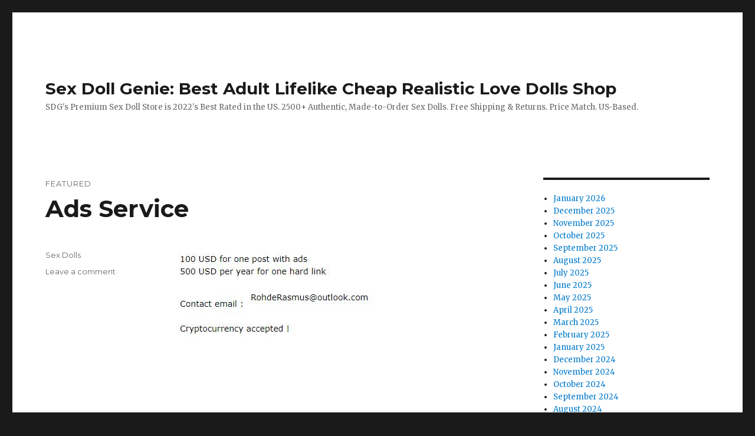

--- FILE ---
content_type: text/html; charset=UTF-8
request_url: https://sexdollgenie.top/
body_size: 47912
content:
<!DOCTYPE html><html lang="en-US" class="no-js"><head><meta charset="UTF-8"><link rel="preconnect" href="https://fonts.gstatic.com/" crossorigin /><script type="18f33b72e937884e6b3e42e7-text/javascript">WebFontConfig={google:{families:["Merriweather:400,700,900,400italic,700italic,900italic:latin,latin-ext","Montserrat:400,700:latin,latin-ext","Inconsolata:400:latin,latin-ext"]}};if ( typeof WebFont === "object" && typeof WebFont.load === "function" ) { WebFont.load( WebFontConfig ); }</script><script data-optimized="1" src="https://sexdollgenie.top/wp-content/plugins/litespeed-cache/assets/js/webfontloader.min.js" type="18f33b72e937884e6b3e42e7-text/javascript"></script><link data-optimized="2" rel="stylesheet" href="https://sexdollgenie.top/wp-content/litespeed/css/d75254796603fa987b2f1356f639962b.css?ver=9db5e" /><meta name="viewport" content="width=device-width, initial-scale=1"><link rel="profile" href="https://gmpg.org/xfn/11"> <script type="18f33b72e937884e6b3e42e7-text/javascript">(function(html){html.className = html.className.replace(/\bno-js\b/,'js')})(document.documentElement);</script> <meta name='robots' content='index, follow, max-image-preview:large, max-snippet:-1, max-video-preview:-1' /><title>Sex Doll Genie: Best Adult Lifelike Cheap Realistic Love Dolls Shop</title><meta name="description" content="SDG&#039;s Premium Sex Doll Store is 2022&#039;s Best Rated in the US. 2500+ Authentic, Made-to-Order Sex Dolls. Free Shipping &amp; Returns. Price Match. US-Based. https://sexdollgenie.top/" /><link rel="canonical" href="https://sexdollgenie.top/" /><link rel="next" href="https://sexdollgenie.top/page/2/" /><meta property="og:locale" content="en_US" /><meta property="og:type" content="website" /><meta property="og:title" content="Sex Doll Genie: Best Adult Lifelike Cheap Realistic Love Dolls Shop" /><meta property="og:description" content="SDG&#039;s Premium Sex Doll Store is 2022&#039;s Best Rated in the US. 2500+ Authentic, Made-to-Order Sex Dolls. Free Shipping &amp; Returns. Price Match. US-Based. https://sexdollgenie.top/" /><meta property="og:url" content="https://sexdollgenie.top/" /><meta property="og:site_name" content="Sex Doll Genie: Best Adult Lifelike Cheap Realistic Love Dolls Shop" /><meta name="twitter:card" content="summary_large_image" /> <script type="application/ld+json" class="yoast-schema-graph">{"@context":"https://schema.org","@graph":[{"@type":"WebSite","@id":"https://sexdollgenie.top/#website","url":"https://sexdollgenie.top/","name":"Sex Doll Genie: Best Adult Lifelike Cheap Realistic Love Dolls Shop","description":"SDG&#039;s Premium Sex Doll Store is 2022&#039;s Best Rated in the US. 2500+ Authentic, Made-to-Order Sex Dolls. Free Shipping &amp; Returns. Price Match. US-Based.","potentialAction":[{"@type":"SearchAction","target":{"@type":"EntryPoint","urlTemplate":"https://sexdollgenie.top/?s={search_term_string}"},"query-input":"required name=search_term_string"}],"inLanguage":"en-US"},{"@type":"CollectionPage","@id":"https://sexdollgenie.top/#webpage","url":"https://sexdollgenie.top/","name":"Sex Doll Genie: Best Adult Lifelike Cheap Realistic Love Dolls Shop","isPartOf":{"@id":"https://sexdollgenie.top/#website"},"description":"SDG's Premium Sex Doll Store is 2022's Best Rated in the US. 2500+ Authentic, Made-to-Order Sex Dolls. Free Shipping & Returns. Price Match. US-Based. https://sexdollgenie.top/","breadcrumb":{"@id":"https://sexdollgenie.top/#breadcrumb"},"inLanguage":"en-US","potentialAction":[{"@type":"ReadAction","target":["https://sexdollgenie.top/"]}]},{"@type":"BreadcrumbList","@id":"https://sexdollgenie.top/#breadcrumb","itemListElement":[{"@type":"ListItem","position":1,"name":"Home"}]}]}</script> <link rel='dns-prefetch' href='//fonts.googleapis.com' /><link href='https://fonts.gstatic.com' crossorigin rel='preconnect' /><link rel="alternate" type="application/rss+xml" title="Sex Doll Genie: Best Adult Lifelike Cheap Realistic Love Dolls Shop &raquo; Feed" href="https://sexdollgenie.top/feed/" /><link rel="alternate" type="application/rss+xml" title="Sex Doll Genie: Best Adult Lifelike Cheap Realistic Love Dolls Shop &raquo; Comments Feed" href="https://sexdollgenie.top/comments/feed/" /><style id='wp-img-auto-sizes-contain-inline-css'>img:is([sizes=auto i],[sizes^="auto," i]){contain-intrinsic-size:3000px 1500px}
/*# sourceURL=wp-img-auto-sizes-contain-inline-css */</style><style id='wp-block-library-inline-css'>:root{--wp-block-synced-color:#7a00df;--wp-block-synced-color--rgb:122,0,223;--wp-bound-block-color:var(--wp-block-synced-color);--wp-editor-canvas-background:#ddd;--wp-admin-theme-color:#007cba;--wp-admin-theme-color--rgb:0,124,186;--wp-admin-theme-color-darker-10:#006ba1;--wp-admin-theme-color-darker-10--rgb:0,107,160.5;--wp-admin-theme-color-darker-20:#005a87;--wp-admin-theme-color-darker-20--rgb:0,90,135;--wp-admin-border-width-focus:2px}@media (min-resolution:192dpi){:root{--wp-admin-border-width-focus:1.5px}}.wp-element-button{cursor:pointer}:root .has-very-light-gray-background-color{background-color:#eee}:root .has-very-dark-gray-background-color{background-color:#313131}:root .has-very-light-gray-color{color:#eee}:root .has-very-dark-gray-color{color:#313131}:root .has-vivid-green-cyan-to-vivid-cyan-blue-gradient-background{background:linear-gradient(135deg,#00d084,#0693e3)}:root .has-purple-crush-gradient-background{background:linear-gradient(135deg,#34e2e4,#4721fb 50%,#ab1dfe)}:root .has-hazy-dawn-gradient-background{background:linear-gradient(135deg,#faaca8,#dad0ec)}:root .has-subdued-olive-gradient-background{background:linear-gradient(135deg,#fafae1,#67a671)}:root .has-atomic-cream-gradient-background{background:linear-gradient(135deg,#fdd79a,#004a59)}:root .has-nightshade-gradient-background{background:linear-gradient(135deg,#330968,#31cdcf)}:root .has-midnight-gradient-background{background:linear-gradient(135deg,#020381,#2874fc)}:root{--wp--preset--font-size--normal:16px;--wp--preset--font-size--huge:42px}.has-regular-font-size{font-size:1em}.has-larger-font-size{font-size:2.625em}.has-normal-font-size{font-size:var(--wp--preset--font-size--normal)}.has-huge-font-size{font-size:var(--wp--preset--font-size--huge)}.has-text-align-center{text-align:center}.has-text-align-left{text-align:left}.has-text-align-right{text-align:right}.has-fit-text{white-space:nowrap!important}#end-resizable-editor-section{display:none}.aligncenter{clear:both}.items-justified-left{justify-content:flex-start}.items-justified-center{justify-content:center}.items-justified-right{justify-content:flex-end}.items-justified-space-between{justify-content:space-between}.screen-reader-text{border:0;clip-path:inset(50%);height:1px;margin:-1px;overflow:hidden;padding:0;position:absolute;width:1px;word-wrap:normal!important}.screen-reader-text:focus{background-color:#ddd;clip-path:none;color:#444;display:block;font-size:1em;height:auto;left:5px;line-height:normal;padding:15px 23px 14px;text-decoration:none;top:5px;width:auto;z-index:100000}html :where(.has-border-color){border-style:solid}html :where([style*=border-top-color]){border-top-style:solid}html :where([style*=border-right-color]){border-right-style:solid}html :where([style*=border-bottom-color]){border-bottom-style:solid}html :where([style*=border-left-color]){border-left-style:solid}html :where([style*=border-width]){border-style:solid}html :where([style*=border-top-width]){border-top-style:solid}html :where([style*=border-right-width]){border-right-style:solid}html :where([style*=border-bottom-width]){border-bottom-style:solid}html :where([style*=border-left-width]){border-left-style:solid}html :where(img[class*=wp-image-]){height:auto;max-width:100%}:where(figure){margin:0 0 1em}html :where(.is-position-sticky){--wp-admin--admin-bar--position-offset:var(--wp-admin--admin-bar--height,0px)}@media screen and (max-width:600px){html :where(.is-position-sticky){--wp-admin--admin-bar--position-offset:0px}}

/*# sourceURL=wp-block-library-inline-css */</style><style id='wp-block-archives-inline-css'>.wp-block-archives{box-sizing:border-box}.wp-block-archives-dropdown label{display:block}
/*# sourceURL=https://sexdollgenie.top/wp-includes/blocks/archives/style.min.css */</style><style id='wp-block-image-inline-css'>.wp-block-image>a,.wp-block-image>figure>a{display:inline-block}.wp-block-image img{box-sizing:border-box;height:auto;max-width:100%;vertical-align:bottom}@media not (prefers-reduced-motion){.wp-block-image img.hide{visibility:hidden}.wp-block-image img.show{animation:show-content-image .4s}}.wp-block-image[style*=border-radius] img,.wp-block-image[style*=border-radius]>a{border-radius:inherit}.wp-block-image.has-custom-border img{box-sizing:border-box}.wp-block-image.aligncenter{text-align:center}.wp-block-image.alignfull>a,.wp-block-image.alignwide>a{width:100%}.wp-block-image.alignfull img,.wp-block-image.alignwide img{height:auto;width:100%}.wp-block-image .aligncenter,.wp-block-image .alignleft,.wp-block-image .alignright,.wp-block-image.aligncenter,.wp-block-image.alignleft,.wp-block-image.alignright{display:table}.wp-block-image .aligncenter>figcaption,.wp-block-image .alignleft>figcaption,.wp-block-image .alignright>figcaption,.wp-block-image.aligncenter>figcaption,.wp-block-image.alignleft>figcaption,.wp-block-image.alignright>figcaption{caption-side:bottom;display:table-caption}.wp-block-image .alignleft{float:left;margin:.5em 1em .5em 0}.wp-block-image .alignright{float:right;margin:.5em 0 .5em 1em}.wp-block-image .aligncenter{margin-left:auto;margin-right:auto}.wp-block-image :where(figcaption){margin-bottom:1em;margin-top:.5em}.wp-block-image.is-style-circle-mask img{border-radius:9999px}@supports ((-webkit-mask-image:none) or (mask-image:none)) or (-webkit-mask-image:none){.wp-block-image.is-style-circle-mask img{border-radius:0;-webkit-mask-image:url('data:image/svg+xml;utf8,<svg viewBox="0 0 100 100" xmlns="http://www.w3.org/2000/svg"><circle cx="50" cy="50" r="50"/></svg>');mask-image:url('data:image/svg+xml;utf8,<svg viewBox="0 0 100 100" xmlns="http://www.w3.org/2000/svg"><circle cx="50" cy="50" r="50"/></svg>');mask-mode:alpha;-webkit-mask-position:center;mask-position:center;-webkit-mask-repeat:no-repeat;mask-repeat:no-repeat;-webkit-mask-size:contain;mask-size:contain}}:root :where(.wp-block-image.is-style-rounded img,.wp-block-image .is-style-rounded img){border-radius:9999px}.wp-block-image figure{margin:0}.wp-lightbox-container{display:flex;flex-direction:column;position:relative}.wp-lightbox-container img{cursor:zoom-in}.wp-lightbox-container img:hover+button{opacity:1}.wp-lightbox-container button{align-items:center;backdrop-filter:blur(16px) saturate(180%);background-color:#5a5a5a40;border:none;border-radius:4px;cursor:zoom-in;display:flex;height:20px;justify-content:center;opacity:0;padding:0;position:absolute;right:16px;text-align:center;top:16px;width:20px;z-index:100}@media not (prefers-reduced-motion){.wp-lightbox-container button{transition:opacity .2s ease}}.wp-lightbox-container button:focus-visible{outline:3px auto #5a5a5a40;outline:3px auto -webkit-focus-ring-color;outline-offset:3px}.wp-lightbox-container button:hover{cursor:pointer;opacity:1}.wp-lightbox-container button:focus{opacity:1}.wp-lightbox-container button:focus,.wp-lightbox-container button:hover,.wp-lightbox-container button:not(:hover):not(:active):not(.has-background){background-color:#5a5a5a40;border:none}.wp-lightbox-overlay{box-sizing:border-box;cursor:zoom-out;height:100vh;left:0;overflow:hidden;position:fixed;top:0;visibility:hidden;width:100%;z-index:100000}.wp-lightbox-overlay .close-button{align-items:center;cursor:pointer;display:flex;justify-content:center;min-height:40px;min-width:40px;padding:0;position:absolute;right:calc(env(safe-area-inset-right) + 16px);top:calc(env(safe-area-inset-top) + 16px);z-index:5000000}.wp-lightbox-overlay .close-button:focus,.wp-lightbox-overlay .close-button:hover,.wp-lightbox-overlay .close-button:not(:hover):not(:active):not(.has-background){background:none;border:none}.wp-lightbox-overlay .lightbox-image-container{height:var(--wp--lightbox-container-height);left:50%;overflow:hidden;position:absolute;top:50%;transform:translate(-50%,-50%);transform-origin:top left;width:var(--wp--lightbox-container-width);z-index:9999999999}.wp-lightbox-overlay .wp-block-image{align-items:center;box-sizing:border-box;display:flex;height:100%;justify-content:center;margin:0;position:relative;transform-origin:0 0;width:100%;z-index:3000000}.wp-lightbox-overlay .wp-block-image img{height:var(--wp--lightbox-image-height);min-height:var(--wp--lightbox-image-height);min-width:var(--wp--lightbox-image-width);width:var(--wp--lightbox-image-width)}.wp-lightbox-overlay .wp-block-image figcaption{display:none}.wp-lightbox-overlay button{background:none;border:none}.wp-lightbox-overlay .scrim{background-color:#fff;height:100%;opacity:.9;position:absolute;width:100%;z-index:2000000}.wp-lightbox-overlay.active{visibility:visible}@media not (prefers-reduced-motion){.wp-lightbox-overlay.active{animation:turn-on-visibility .25s both}.wp-lightbox-overlay.active img{animation:turn-on-visibility .35s both}.wp-lightbox-overlay.show-closing-animation:not(.active){animation:turn-off-visibility .35s both}.wp-lightbox-overlay.show-closing-animation:not(.active) img{animation:turn-off-visibility .25s both}.wp-lightbox-overlay.zoom.active{animation:none;opacity:1;visibility:visible}.wp-lightbox-overlay.zoom.active .lightbox-image-container{animation:lightbox-zoom-in .4s}.wp-lightbox-overlay.zoom.active .lightbox-image-container img{animation:none}.wp-lightbox-overlay.zoom.active .scrim{animation:turn-on-visibility .4s forwards}.wp-lightbox-overlay.zoom.show-closing-animation:not(.active){animation:none}.wp-lightbox-overlay.zoom.show-closing-animation:not(.active) .lightbox-image-container{animation:lightbox-zoom-out .4s}.wp-lightbox-overlay.zoom.show-closing-animation:not(.active) .lightbox-image-container img{animation:none}.wp-lightbox-overlay.zoom.show-closing-animation:not(.active) .scrim{animation:turn-off-visibility .4s forwards}}@keyframes show-content-image{0%{visibility:hidden}99%{visibility:hidden}to{visibility:visible}}@keyframes turn-on-visibility{0%{opacity:0}to{opacity:1}}@keyframes turn-off-visibility{0%{opacity:1;visibility:visible}99%{opacity:0;visibility:visible}to{opacity:0;visibility:hidden}}@keyframes lightbox-zoom-in{0%{transform:translate(calc((-100vw + var(--wp--lightbox-scrollbar-width))/2 + var(--wp--lightbox-initial-left-position)),calc(-50vh + var(--wp--lightbox-initial-top-position))) scale(var(--wp--lightbox-scale))}to{transform:translate(-50%,-50%) scale(1)}}@keyframes lightbox-zoom-out{0%{transform:translate(-50%,-50%) scale(1);visibility:visible}99%{visibility:visible}to{transform:translate(calc((-100vw + var(--wp--lightbox-scrollbar-width))/2 + var(--wp--lightbox-initial-left-position)),calc(-50vh + var(--wp--lightbox-initial-top-position))) scale(var(--wp--lightbox-scale));visibility:hidden}}
/*# sourceURL=https://sexdollgenie.top/wp-includes/blocks/image/style.min.css */</style><style id='wp-block-image-theme-inline-css'>:root :where(.wp-block-image figcaption){color:#555;font-size:13px;text-align:center}.is-dark-theme :root :where(.wp-block-image figcaption){color:#ffffffa6}.wp-block-image{margin:0 0 1em}
/*# sourceURL=https://sexdollgenie.top/wp-includes/blocks/image/theme.min.css */</style><style id='wp-block-paragraph-inline-css'>.is-small-text{font-size:.875em}.is-regular-text{font-size:1em}.is-large-text{font-size:2.25em}.is-larger-text{font-size:3em}.has-drop-cap:not(:focus):first-letter{float:left;font-size:8.4em;font-style:normal;font-weight:100;line-height:.68;margin:.05em .1em 0 0;text-transform:uppercase}body.rtl .has-drop-cap:not(:focus):first-letter{float:none;margin-left:.1em}p.has-drop-cap.has-background{overflow:hidden}:root :where(p.has-background){padding:1.25em 2.375em}:where(p.has-text-color:not(.has-link-color)) a{color:inherit}p.has-text-align-left[style*="writing-mode:vertical-lr"],p.has-text-align-right[style*="writing-mode:vertical-rl"]{rotate:180deg}
/*# sourceURL=https://sexdollgenie.top/wp-includes/blocks/paragraph/style.min.css */</style><style id='global-styles-inline-css'>:root{--wp--preset--aspect-ratio--square: 1;--wp--preset--aspect-ratio--4-3: 4/3;--wp--preset--aspect-ratio--3-4: 3/4;--wp--preset--aspect-ratio--3-2: 3/2;--wp--preset--aspect-ratio--2-3: 2/3;--wp--preset--aspect-ratio--16-9: 16/9;--wp--preset--aspect-ratio--9-16: 9/16;--wp--preset--color--black: #000000;--wp--preset--color--cyan-bluish-gray: #abb8c3;--wp--preset--color--white: #fff;--wp--preset--color--pale-pink: #f78da7;--wp--preset--color--vivid-red: #cf2e2e;--wp--preset--color--luminous-vivid-orange: #ff6900;--wp--preset--color--luminous-vivid-amber: #fcb900;--wp--preset--color--light-green-cyan: #7bdcb5;--wp--preset--color--vivid-green-cyan: #00d084;--wp--preset--color--pale-cyan-blue: #8ed1fc;--wp--preset--color--vivid-cyan-blue: #0693e3;--wp--preset--color--vivid-purple: #9b51e0;--wp--preset--color--dark-gray: #1a1a1a;--wp--preset--color--medium-gray: #686868;--wp--preset--color--light-gray: #e5e5e5;--wp--preset--color--blue-gray: #4d545c;--wp--preset--color--bright-blue: #007acc;--wp--preset--color--light-blue: #9adffd;--wp--preset--color--dark-brown: #402b30;--wp--preset--color--medium-brown: #774e24;--wp--preset--color--dark-red: #640c1f;--wp--preset--color--bright-red: #ff675f;--wp--preset--color--yellow: #ffef8e;--wp--preset--gradient--vivid-cyan-blue-to-vivid-purple: linear-gradient(135deg,rgb(6,147,227) 0%,rgb(155,81,224) 100%);--wp--preset--gradient--light-green-cyan-to-vivid-green-cyan: linear-gradient(135deg,rgb(122,220,180) 0%,rgb(0,208,130) 100%);--wp--preset--gradient--luminous-vivid-amber-to-luminous-vivid-orange: linear-gradient(135deg,rgb(252,185,0) 0%,rgb(255,105,0) 100%);--wp--preset--gradient--luminous-vivid-orange-to-vivid-red: linear-gradient(135deg,rgb(255,105,0) 0%,rgb(207,46,46) 100%);--wp--preset--gradient--very-light-gray-to-cyan-bluish-gray: linear-gradient(135deg,rgb(238,238,238) 0%,rgb(169,184,195) 100%);--wp--preset--gradient--cool-to-warm-spectrum: linear-gradient(135deg,rgb(74,234,220) 0%,rgb(151,120,209) 20%,rgb(207,42,186) 40%,rgb(238,44,130) 60%,rgb(251,105,98) 80%,rgb(254,248,76) 100%);--wp--preset--gradient--blush-light-purple: linear-gradient(135deg,rgb(255,206,236) 0%,rgb(152,150,240) 100%);--wp--preset--gradient--blush-bordeaux: linear-gradient(135deg,rgb(254,205,165) 0%,rgb(254,45,45) 50%,rgb(107,0,62) 100%);--wp--preset--gradient--luminous-dusk: linear-gradient(135deg,rgb(255,203,112) 0%,rgb(199,81,192) 50%,rgb(65,88,208) 100%);--wp--preset--gradient--pale-ocean: linear-gradient(135deg,rgb(255,245,203) 0%,rgb(182,227,212) 50%,rgb(51,167,181) 100%);--wp--preset--gradient--electric-grass: linear-gradient(135deg,rgb(202,248,128) 0%,rgb(113,206,126) 100%);--wp--preset--gradient--midnight: linear-gradient(135deg,rgb(2,3,129) 0%,rgb(40,116,252) 100%);--wp--preset--font-size--small: 13px;--wp--preset--font-size--medium: 20px;--wp--preset--font-size--large: 36px;--wp--preset--font-size--x-large: 42px;--wp--preset--spacing--20: 0.44rem;--wp--preset--spacing--30: 0.67rem;--wp--preset--spacing--40: 1rem;--wp--preset--spacing--50: 1.5rem;--wp--preset--spacing--60: 2.25rem;--wp--preset--spacing--70: 3.38rem;--wp--preset--spacing--80: 5.06rem;--wp--preset--shadow--natural: 6px 6px 9px rgba(0, 0, 0, 0.2);--wp--preset--shadow--deep: 12px 12px 50px rgba(0, 0, 0, 0.4);--wp--preset--shadow--sharp: 6px 6px 0px rgba(0, 0, 0, 0.2);--wp--preset--shadow--outlined: 6px 6px 0px -3px rgb(255, 255, 255), 6px 6px rgb(0, 0, 0);--wp--preset--shadow--crisp: 6px 6px 0px rgb(0, 0, 0);}:where(.is-layout-flex){gap: 0.5em;}:where(.is-layout-grid){gap: 0.5em;}body .is-layout-flex{display: flex;}.is-layout-flex{flex-wrap: wrap;align-items: center;}.is-layout-flex > :is(*, div){margin: 0;}body .is-layout-grid{display: grid;}.is-layout-grid > :is(*, div){margin: 0;}:where(.wp-block-columns.is-layout-flex){gap: 2em;}:where(.wp-block-columns.is-layout-grid){gap: 2em;}:where(.wp-block-post-template.is-layout-flex){gap: 1.25em;}:where(.wp-block-post-template.is-layout-grid){gap: 1.25em;}.has-black-color{color: var(--wp--preset--color--black) !important;}.has-cyan-bluish-gray-color{color: var(--wp--preset--color--cyan-bluish-gray) !important;}.has-white-color{color: var(--wp--preset--color--white) !important;}.has-pale-pink-color{color: var(--wp--preset--color--pale-pink) !important;}.has-vivid-red-color{color: var(--wp--preset--color--vivid-red) !important;}.has-luminous-vivid-orange-color{color: var(--wp--preset--color--luminous-vivid-orange) !important;}.has-luminous-vivid-amber-color{color: var(--wp--preset--color--luminous-vivid-amber) !important;}.has-light-green-cyan-color{color: var(--wp--preset--color--light-green-cyan) !important;}.has-vivid-green-cyan-color{color: var(--wp--preset--color--vivid-green-cyan) !important;}.has-pale-cyan-blue-color{color: var(--wp--preset--color--pale-cyan-blue) !important;}.has-vivid-cyan-blue-color{color: var(--wp--preset--color--vivid-cyan-blue) !important;}.has-vivid-purple-color{color: var(--wp--preset--color--vivid-purple) !important;}.has-black-background-color{background-color: var(--wp--preset--color--black) !important;}.has-cyan-bluish-gray-background-color{background-color: var(--wp--preset--color--cyan-bluish-gray) !important;}.has-white-background-color{background-color: var(--wp--preset--color--white) !important;}.has-pale-pink-background-color{background-color: var(--wp--preset--color--pale-pink) !important;}.has-vivid-red-background-color{background-color: var(--wp--preset--color--vivid-red) !important;}.has-luminous-vivid-orange-background-color{background-color: var(--wp--preset--color--luminous-vivid-orange) !important;}.has-luminous-vivid-amber-background-color{background-color: var(--wp--preset--color--luminous-vivid-amber) !important;}.has-light-green-cyan-background-color{background-color: var(--wp--preset--color--light-green-cyan) !important;}.has-vivid-green-cyan-background-color{background-color: var(--wp--preset--color--vivid-green-cyan) !important;}.has-pale-cyan-blue-background-color{background-color: var(--wp--preset--color--pale-cyan-blue) !important;}.has-vivid-cyan-blue-background-color{background-color: var(--wp--preset--color--vivid-cyan-blue) !important;}.has-vivid-purple-background-color{background-color: var(--wp--preset--color--vivid-purple) !important;}.has-black-border-color{border-color: var(--wp--preset--color--black) !important;}.has-cyan-bluish-gray-border-color{border-color: var(--wp--preset--color--cyan-bluish-gray) !important;}.has-white-border-color{border-color: var(--wp--preset--color--white) !important;}.has-pale-pink-border-color{border-color: var(--wp--preset--color--pale-pink) !important;}.has-vivid-red-border-color{border-color: var(--wp--preset--color--vivid-red) !important;}.has-luminous-vivid-orange-border-color{border-color: var(--wp--preset--color--luminous-vivid-orange) !important;}.has-luminous-vivid-amber-border-color{border-color: var(--wp--preset--color--luminous-vivid-amber) !important;}.has-light-green-cyan-border-color{border-color: var(--wp--preset--color--light-green-cyan) !important;}.has-vivid-green-cyan-border-color{border-color: var(--wp--preset--color--vivid-green-cyan) !important;}.has-pale-cyan-blue-border-color{border-color: var(--wp--preset--color--pale-cyan-blue) !important;}.has-vivid-cyan-blue-border-color{border-color: var(--wp--preset--color--vivid-cyan-blue) !important;}.has-vivid-purple-border-color{border-color: var(--wp--preset--color--vivid-purple) !important;}.has-vivid-cyan-blue-to-vivid-purple-gradient-background{background: var(--wp--preset--gradient--vivid-cyan-blue-to-vivid-purple) !important;}.has-light-green-cyan-to-vivid-green-cyan-gradient-background{background: var(--wp--preset--gradient--light-green-cyan-to-vivid-green-cyan) !important;}.has-luminous-vivid-amber-to-luminous-vivid-orange-gradient-background{background: var(--wp--preset--gradient--luminous-vivid-amber-to-luminous-vivid-orange) !important;}.has-luminous-vivid-orange-to-vivid-red-gradient-background{background: var(--wp--preset--gradient--luminous-vivid-orange-to-vivid-red) !important;}.has-very-light-gray-to-cyan-bluish-gray-gradient-background{background: var(--wp--preset--gradient--very-light-gray-to-cyan-bluish-gray) !important;}.has-cool-to-warm-spectrum-gradient-background{background: var(--wp--preset--gradient--cool-to-warm-spectrum) !important;}.has-blush-light-purple-gradient-background{background: var(--wp--preset--gradient--blush-light-purple) !important;}.has-blush-bordeaux-gradient-background{background: var(--wp--preset--gradient--blush-bordeaux) !important;}.has-luminous-dusk-gradient-background{background: var(--wp--preset--gradient--luminous-dusk) !important;}.has-pale-ocean-gradient-background{background: var(--wp--preset--gradient--pale-ocean) !important;}.has-electric-grass-gradient-background{background: var(--wp--preset--gradient--electric-grass) !important;}.has-midnight-gradient-background{background: var(--wp--preset--gradient--midnight) !important;}.has-small-font-size{font-size: var(--wp--preset--font-size--small) !important;}.has-medium-font-size{font-size: var(--wp--preset--font-size--medium) !important;}.has-large-font-size{font-size: var(--wp--preset--font-size--large) !important;}.has-x-large-font-size{font-size: var(--wp--preset--font-size--x-large) !important;}
/*# sourceURL=global-styles-inline-css */</style><style id='classic-theme-styles-inline-css'>/*! This file is auto-generated */
.wp-block-button__link{color:#fff;background-color:#32373c;border-radius:9999px;box-shadow:none;text-decoration:none;padding:calc(.667em + 2px) calc(1.333em + 2px);font-size:1.125em}.wp-block-file__button{background:#32373c;color:#fff;text-decoration:none}
/*# sourceURL=/wp-includes/css/classic-themes.min.css */</style> <script src="https://sexdollgenie.top/wp-includes/js/jquery/jquery.min.js?ver=3.7.1" id="jquery-core-js" type="18f33b72e937884e6b3e42e7-text/javascript"></script> <script src="https://sexdollgenie.top/wp-includes/js/jquery/jquery-migrate.min.js?ver=3.4.1" id="jquery-migrate-js" type="18f33b72e937884e6b3e42e7-text/javascript"></script> <link rel="https://api.w.org/" href="https://sexdollgenie.top/wp-json/" /><link rel="EditURI" type="application/rsd+xml" title="RSD" href="https://sexdollgenie.top/xmlrpc.php?rsd" /><meta name="generator" content="WordPress 6.9" /></head><body class="home blog wp-embed-responsive wp-theme-twentysixteen group-blog hfeed"><div id="page" class="site"><div class="site-inner">
<a class="skip-link screen-reader-text" href="#content">Skip to content</a><header id="masthead" class="site-header"><div class="site-header-main"><div class="site-branding"><h1 class="site-title"><a href="https://sexdollgenie.top/" rel="home">Sex Doll Genie: Best Adult Lifelike Cheap Realistic Love Dolls Shop</a></h1><p class="site-description">SDG&#039;s Premium Sex Doll Store is 2022&#039;s Best Rated in the US. 2500+ Authentic, Made-to-Order Sex Dolls. Free Shipping &amp; Returns. Price Match. US-Based.</p></div></div></header><div id="content" class="site-content"><div id="primary" class="content-area"><main id="main" class="site-main"><article id="post-2437" class="post-2437 post type-post status-publish format-standard sticky hentry category-uncategorized"><header class="entry-header">
<span class="sticky-post">Featured</span><h2 class="entry-title"><a href="https://sexdollgenie.top/2023/08/ads-service/" rel="bookmark">Ads Service</a></h2></header><div class="entry-content"><figure class="wp-block-image size-full"><img fetchpriority="high" decoding="async" width="356" height="166" src="https://sexdollgenie.top/wp-content/uploads/2023/08/ads.jpg" alt="" class="wp-image-2438" srcset="https://sexdollgenie.top/wp-content/uploads/2023/08/ads.jpg 356w, https://sexdollgenie.top/wp-content/uploads/2023/08/ads-300x140.jpg 300w" sizes="(max-width: 356px) 85vw, 356px" /></figure></div><footer class="entry-footer">
<span class="byline"><span class="author vcard"><span class="screen-reader-text">Author </span> <a class="url fn n" href="https://sexdollgenie.top/author/rsld/">Sex Dolls</a></span></span><span class="posted-on"><span class="screen-reader-text">Posted on </span><a href="https://sexdollgenie.top/2023/08/ads-service/" rel="bookmark"><time class="entry-date published" datetime="2023-08-22T09:32:54+00:00">August 22, 2023</time><time class="updated" datetime="2023-08-22T09:32:57+00:00">August 22, 2023</time></a></span><span class="comments-link"><a href="https://sexdollgenie.top/2023/08/ads-service/#respond">Leave a comment<span class="screen-reader-text"> on Ads Service</span></a></span></footer></article><article id="post-3229" class="post-3229 post type-post status-publish format-standard hentry category-uncategorized"><header class="entry-header"><h2 class="entry-title"><a href="https://sexdollgenie.top/2026/01/how-a-sex-doll-can-help-you-practice-safe-and-healthy-sexual-habits/" rel="bookmark">How a Sex Doll Can Help You Practice Safe and Healthy Sexual Habits</a></h2></header><div class="entry-content"><p>Practicing safe and healthy sexual habits is essential for overall well-being, and sex dolls can play a pivotal role in this endeavor. They provide a unique opportunity to explore sexual desires in a safe environment, free from the risks that can accompany sexual encounters with partners. Engaging with a sex doll enables individuals to experiment with their fantasies, preferences, and techniques without the concern of sexually transmitted infections or unwanted pregnancies.</p><p>By incorporating a sex doll into one’s routine, individuals can develop a better understanding of their bodies and what brings them pleasure. This self-exploration fosters awareness of healthy boundaries and personal desires, which can ultimately lead to more informed choices in real-life intimacy. Users can practice various techniques and approaches, gaining confidence in their abilities and comfort levels.</p><p>Additionally, sex dolls can encourage open communication about sexual preferences and discussions around safe practices with current or future partners. Engaging with a doll can help individuals articulate their needs and desires, leading to healthier sexual relationships built on transparency and respect.</p><p>Overall, embracing a sex doll as a part of one’s sexual journey can serve to reinforce safe and healthy habits, allowing users to explore their sexuality in a responsible and fulfilling manner.</p></div><footer class="entry-footer">
<span class="byline"><span class="author vcard"><span class="screen-reader-text">Author </span> <a class="url fn n" href="https://sexdollgenie.top/author/rsld/">Sex Dolls</a></span></span><span class="posted-on"><span class="screen-reader-text">Posted on </span><a href="https://sexdollgenie.top/2026/01/how-a-sex-doll-can-help-you-practice-safe-and-healthy-sexual-habits/" rel="bookmark"><time class="entry-date published" datetime="2026-01-30T07:33:17+00:00">January 30, 2026</time><time class="updated" datetime="2026-01-30T07:33:21+00:00">January 30, 2026</time></a></span><span class="comments-link"><a href="https://sexdollgenie.top/2026/01/how-a-sex-doll-can-help-you-practice-safe-and-healthy-sexual-habits/#respond">Leave a comment<span class="screen-reader-text"> on How a Sex Doll Can Help You Practice Safe and Healthy Sexual Habits</span></a></span></footer></article><article id="post-3227" class="post-3227 post type-post status-publish format-standard hentry category-uncategorized"><header class="entry-header"><h2 class="entry-title"><a href="https://sexdollgenie.top/2026/01/sex-dolls-and-their-role-in-challenging-sexual-taboos/" rel="bookmark">Sex Dolls and Their Role in Challenging Sexual Taboos</a></h2></header><div class="entry-content"><p>Sex dolls are playing an increasingly important role in challenging long-standing <strong>sexual taboos</strong> and breaking down societal stigmas surrounding non-traditional desires and expressions of intimacy. As these dolls become more realistic and customizable, they offer a safe space for individuals to explore sexual fantasies that might otherwise be considered taboo or controversial in mainstream culture.</p><p>For example, some people use sex dolls to explore <strong>fetishes</strong>, <strong>BDSM practices</strong>, or <strong>role-play scenarios</strong> that may be difficult to negotiate or openly discuss with human partners. These dolls allow for <strong>safe experimentation</strong>, where individuals can explore their desires without judgment or fear of misunderstanding. In doing so, sex dolls are gradually pushing the boundaries of what is considered <strong>acceptable</strong> or <strong>normal</strong> in terms of sexual behavior.</p><p>Additionally, the growing acceptance of sex dolls is challenging traditional ideas about <strong>gender norms</strong> and <strong>sexuality</strong>. Dolls can be customized to reflect a variety of gender expressions, body types, and personalities, offering users the ability to experiment with sexual and gender identities in a non-threatening environment. This is particularly significant for individuals who are questioning their own <strong>gender identity</strong> or <strong>sexual orientation</strong>.</p><p>As society becomes more open-minded and accepting of diverse sexual expressions, sex dolls are emerging as powerful tools in the <strong>revolution</strong> of sexual liberation, providing individuals with opportunities to explore desires that were once silenced or hidden.</p></div><footer class="entry-footer">
<span class="byline"><span class="author vcard"><span class="screen-reader-text">Author </span> <a class="url fn n" href="https://sexdollgenie.top/author/rsld/">Sex Dolls</a></span></span><span class="posted-on"><span class="screen-reader-text">Posted on </span><a href="https://sexdollgenie.top/2026/01/sex-dolls-and-their-role-in-challenging-sexual-taboos/" rel="bookmark"><time class="entry-date published" datetime="2026-01-28T09:46:23+00:00">January 28, 2026</time><time class="updated" datetime="2026-01-28T09:46:25+00:00">January 28, 2026</time></a></span><span class="comments-link"><a href="https://sexdollgenie.top/2026/01/sex-dolls-and-their-role-in-challenging-sexual-taboos/#respond">Leave a comment<span class="screen-reader-text"> on Sex Dolls and Their Role in Challenging Sexual Taboos</span></a></span></footer></article><article id="post-3224" class="post-3224 post type-post status-publish format-standard hentry category-uncategorized"><header class="entry-header"><h2 class="entry-title"><a href="https://sexdollgenie.top/2026/01/how-revolutionary-sex-doll-designs-are-shaping-the-future-of-human-interaction/" rel="bookmark">How Revolutionary Sex Doll Designs Are Shaping the Future of Human Interaction</a></h2></header><div class="entry-content"><p>Revolutionary sex doll designs are playing a pivotal role in <strong>shaping the future of human interaction</strong>, especially as they become more advanced and integrated into modern technology. These dolls are not only changing the way people experience <strong>intimacy</strong> and <strong>sexuality</strong>, but they are also challenging traditional views on <strong>companionship</strong> and <strong>emotional connection</strong>.</p><p>One of the key ways these dolls are transforming human interaction is through the use of <strong>artificial intelligence</strong> and <strong>interactive features</strong>. Many modern sex dolls are equipped with AI that allows them to respond to <strong>touch</strong>, <strong>voice</strong>, and even <strong>facial expressions</strong>, creating a more engaging and <strong>personalized experience</strong> for users. This allows people to interact with their dolls in a way that feels more like interacting with a real human being, offering a sense of connection and <strong>emotional fulfillment</strong>.</p><p>Moreover, these dolls are also making it easier for people to explore <strong>alternative forms of intimacy</strong>. For individuals who struggle with social interactions, <strong>anxiety</strong>, or <strong>sexual dysfunction</strong>, revolutionary sex dolls offer a safe, private, and non-judgmental space to experience emotional connection and physical pleasure. This can help users build confidence, improve communication skills, and develop a better understanding of their own needs and desires.</p><p>As technological advancements continue to evolve, revolutionary sex dolls are poised to further shape the way we interact with others, making human connections more <strong>personalized</strong>, <strong>accessible</strong>, and <strong>emotionally fulfilling</strong>.</p></div><footer class="entry-footer">
<span class="byline"><span class="author vcard"><span class="screen-reader-text">Author </span> <a class="url fn n" href="https://sexdollgenie.top/author/rsld/">Sex Dolls</a></span></span><span class="posted-on"><span class="screen-reader-text">Posted on </span><a href="https://sexdollgenie.top/2026/01/how-revolutionary-sex-doll-designs-are-shaping-the-future-of-human-interaction/" rel="bookmark"><time class="entry-date published" datetime="2026-01-27T09:27:38+00:00">January 27, 2026</time><time class="updated" datetime="2026-01-27T09:27:40+00:00">January 27, 2026</time></a></span><span class="comments-link"><a href="https://sexdollgenie.top/2026/01/how-revolutionary-sex-doll-designs-are-shaping-the-future-of-human-interaction/#respond">Leave a comment<span class="screen-reader-text"> on How Revolutionary Sex Doll Designs Are Shaping the Future of Human Interaction</span></a></span></footer></article><article id="post-3218" class="post-3218 post type-post status-publish format-standard hentry category-uncategorized"><header class="entry-header"><h2 class="entry-title"><a href="https://sexdollgenie.top/2026/01/how-the-fame-culture-is-influencing-the-demand-for-celebrity-look-alike-sex-dolls/" rel="bookmark">How the Fame Culture is Influencing the Demand for Celebrity Look-Alike Sex Dolls</a></h2></header><div class="entry-content"><p>The demand for celebrity look-alike sex dolls has been heavily influenced by today’s fame culture, which has made celebrities not just figures of entertainment but also symbols of idealized beauty, power, and allure. With the rise of social media and instant access to celebrity lives, the lines between the famous and the everyday have blurred, making it easier for people to develop deep emotional connections—or obsessions—with their favorite stars. This culture of admiration and the desire to be closer to celebrities has fueled the demand for dolls that mirror those stars.</p><p>As fans become more enamored with the idea of celebrity lifestyles, owning a doll that replicates the appearance and traits of a beloved celebrity offers a unique and personalized way to engage with that fantasy. The allure of fame, combined with an increasing desire for instant gratification, makes these dolls an attractive option for those wanting to feel connected to the glamorous world of their idols.</p><p>Additionally, the media plays a large role in elevating the fame culture by continuously showcasing celebrity perfection, often making the public see them as the epitome of beauty, success, and desirability. In turn, people seek to bring these perfect, unattainable figures into their own lives in the form of a look-alike doll, hoping to recreate a piece of the fantasy world they admire.</p></div><footer class="entry-footer">
<span class="byline"><span class="author vcard"><span class="screen-reader-text">Author </span> <a class="url fn n" href="https://sexdollgenie.top/author/rsld/">Sex Dolls</a></span></span><span class="posted-on"><span class="screen-reader-text">Posted on </span><a href="https://sexdollgenie.top/2026/01/how-the-fame-culture-is-influencing-the-demand-for-celebrity-look-alike-sex-dolls/" rel="bookmark"><time class="entry-date published" datetime="2026-01-26T09:11:08+00:00">January 26, 2026</time><time class="updated" datetime="2026-01-26T09:11:09+00:00">January 26, 2026</time></a></span><span class="comments-link"><a href="https://sexdollgenie.top/2026/01/how-the-fame-culture-is-influencing-the-demand-for-celebrity-look-alike-sex-dolls/#respond">Leave a comment<span class="screen-reader-text"> on How the Fame Culture is Influencing the Demand for Celebrity Look-Alike Sex Dolls</span></a></span></footer></article><article id="post-3213" class="post-3213 post type-post status-publish format-standard hentry category-uncategorized"><header class="entry-header"><h2 class="entry-title"><a href="https://sexdollgenie.top/2026/01/l-importanza-del-gioco-responsabile-e-come-praticarlo-su-alf-casino/" rel="bookmark">L&#8217;importanza del gioco responsabile e come praticarlo su Alf Casino</a></h2></header><div class="entry-content"><p>Nel mondo del gioco d&#8217;azzardo online, è fondamentale mantenere un approccio responsabile per godere appieno dell&#8217;esperienza senza finire in situazioni spiacevoli. In questo articolo, esploreremo l&#8217;importanza del gioco responsabile e come attuarlo su <a href="https://alf-casino.it/">casino alf</a>. Condividerò esperienze personali e consigli pratici per garantire che il gioco rimanga un divertimento e non diventi un problema.</p><ul><li><a href="#section1">Perché il gioco responsabile è cruciale per i giocatori</a></li><li><a href="#section2">Strategie pratiche per giocare in modo responsabile su Alf Casino</a></li><li><a href="#section3">I segnali di avvertimento di una dipendenza dal gioco</a></li><li><a href="#section4">Come impostare limiti e rispettarli durante il gioco</a></li><li><a href="#section5">Il ruolo del supporto e delle risorse per i giocatori</a></li><li><a href="#section6">Conclusioni: godere del gioco senza esagerare</a></li></ul><h2 id="section1">Perché il gioco responsabile è cruciale per i giocatori</h2><p>Il gioco d&#8217;azzardo può essere un&#8217;attività molto divertente, ma è essenziale approcciarlo con la giusta mentalità. Giocare responsabilmente significa non solo divertirsi, ma anche riconoscere i limiti e capire che il gioco può comportare rischi. Molti giocatori iniziano come un modo per divertirsi, ma possono facilmente perdere il controllo se non sono consapevoli delle proprie abitudini. Ricordo un amico che, inizialmente, giocava solo per divertimento, ma ha finito per spendere molto più di quanto avesse previsto. Questo è un chiaro esempio di come la mancanza di gioco responsabile possa portare a problemi.</p><h2 id="section2">Strategie pratiche per giocare in modo responsabile su Alf Casino</h2><p>Su Alf Casino, ci sono diverse strategie che puoi applicare per garantire un approccio responsabile al gioco. Prima di tutto, è fondamentale stabilire un budget. Decidi in anticipo quanto sei disposto a spendere e non superare mai quella cifra. Se, ad esempio, hai un budget di 100 euro per la settimana, suddividilo in piccole sessioni di gioco. In questo modo, ti assicuri di non esaurire tutto il budget in una sola volta. Inoltre, è utile tenere traccia delle vincite e delle perdite per avere un quadro chiaro della situazione.</p><p>Un&#8217;altra strategia è quella di stabilire un limite di tempo. Giocare per ore senza una pausa può portare a decisioni impulsive e a spese maggiori. Imposta un timer che ti ricordi di fare delle pause regolari. Ad esempio, dopo 30 minuti di gioco, prenditi 10 minuti per allontanarti dallo schermo e rilassarti. Questo ti aiuterà a mantenere la lucidità e a giocare in modo più consapevole.</p><h2 id="section3">I segnali di avvertimento di una dipendenza dal gioco</h2><p>Essere in grado di riconoscere i segnali di avvertimento di una dipendenza dal gioco è cruciale per mantenere un approccio sano. Se noti che stai dedicando sempre più tempo al gioco, trascurando altre attività o relazioni, è un campanello d&#8217;allarme. Altri segnali includono il tentativo di recuperare le perdite giocando di più o il sentirsi ansioso o irritabile quando non si gioca. Queste sono indicazioni che potrebbe essere il momento di rivalutare la tua situazione.</p><h2 id="section4">Come impostare limiti e rispettarli durante il gioco</h2><p>Impostare limiti è una delle componenti più importanti del gioco responsabile. Su Alf Casino, puoi utilizzare le funzionalità offerte per impostare limiti di deposito. Ad esempio, puoi decidere di non depositare più di 50 euro al giorno. Questo non solo ti aiuterà a mantenere il controllo, ma ti permetterà anche di godere del gioco senza sentirti sopraffatto. Quando raggiungi il tuo limite, è fondamentale rispettarlo e non cercare di aumentarlo per continuare a giocare.</p><p>È altrettanto importante stabilire limiti di tempo. In molte piattaforme di gioco, puoi configurare avvisi o timer che ti ricordano quando è il momento di smettere. Se, ad esempio, imposti un limite di un&#8217;ora di gioco, quando il timer suona, è il momento di fermarsi. Questo aiuta a prevenire il gioco compulsivo e assicura che tu stia giocando per divertimento e non per obbligo.</p><h2 id="section5">Il ruolo del supporto e delle risorse per i giocatori</h2><p>Non c&#8217;è nulla di sbagliato nel cercare aiuto se senti di aver perso il controllo sul gioco. Ci sono molte risorse disponibili per i giocatori che potrebbero avere bisogno di supporto. Su Alf Casino, puoi trovare informazioni su come contattare esperti di gioco responsabile. Inoltre, ci sono organizzazioni e gruppi di supporto online che offrono assistenza a chi sta affrontando problemi legati al gioco. Considera di unirti a uno di questi gruppi se hai bisogno di parlare con qualcuno.</p><table><thead><tr><th>Risorsa</th><th>Tipo di supporto</th><th>Contatto</th></tr></thead><tbody><tr><td>Giocatori Anonimi</td><td>Supporto tra pari</td><td>www.giocatorianonimi.it</td></tr><tr><td>Linea di emergenza per il gioco</td><td>Consulenza telefonica</td><td>800-123-456</td></tr><tr><td>Centro di consulenza sul gioco</td><td>Consulenza professionale</td><td>www.centrodiconsulenza.it</td></tr></tbody></table><h2 id="section6">Conclusioni: godere del gioco senza esagerare</h2><p>In conclusione, il gioco responsabile è fondamentale per garantire che la tua esperienza su Alf Casino rimanga positiva e divertente. Ricorda sempre di impostare limiti, riconoscere i segnali di avvertimento e cercare supporto se necessario. Non dimenticare che il gioco è un&#8217;attività ricreativa, e il suo scopo principale è divertirsi. Se riesci a mantenere una mentalità sana e a seguire queste semplici linee guida, il gioco può rimanere un passatempo piacevole e sicuro.</p><p>Non esitare a divertirti e a esplorare ciò che Alf Casino ha da offrire, ma fallo sempre con consapevolezza e responsabilità. Buona fortuna e gioca in modo saggio!</p></div><footer class="entry-footer">
<span class="byline"><span class="author vcard"><span class="screen-reader-text">Author </span> <a class="url fn n" href="https://sexdollgenie.top/author/cs/">alen chan</a></span></span><span class="posted-on"><span class="screen-reader-text">Posted on </span><a href="https://sexdollgenie.top/2026/01/l-importanza-del-gioco-responsabile-e-come-praticarlo-su-alf-casino/" rel="bookmark"><time class="entry-date published" datetime="2026-01-24T00:00:00+00:00">January 24, 2026</time><time class="updated" datetime="2026-01-25T08:31:26+00:00">January 25, 2026</time></a></span><span class="comments-link"><a href="https://sexdollgenie.top/2026/01/l-importanza-del-gioco-responsabile-e-come-praticarlo-su-alf-casino/#respond">Leave a comment<span class="screen-reader-text"> on L&#8217;importanza del gioco responsabile e come praticarlo su Alf Casino</span></a></span></footer></article><article id="post-3211" class="post-3211 post type-post status-publish format-standard hentry category-uncategorized"><header class="entry-header"><h2 class="entry-title"><a href="https://sexdollgenie.top/2026/01/zagraj-w-jackpoty-maksymalna-szansa-na-wygran-polski-obszar-start-playing/" rel="bookmark">Zagraj W Jackpoty Maksymalna Szansa Na Wygraną &#8212; polski obszar Start Playing</a></h2></header><div class="entry-content"><ul><li>Więcej zwycięzców Każdego dnia</li><li> Jak zasilić konto  Legalnie w kasynach online</li><li>Automaty mobilne: pełne wrażenia</li><li>Wygrane x2</li></ul><p>W przeciwieństwie do tego, kasyna stacjonarne zapewniają urok kasyn. Większość kasyn wymaga pewnego rodzaju weryfikacji tożsamości w celu przestrzegania wymogów prawnych oraz chronić użytkowników. Planowanie budżetu zapobiega nadmiernym wydatkom, straty. Zajrzyj do recenzje branżowe, portale porównawcze hazardowe, wraz z autentycznymi relacjami graczy z całego świata. Otworzyło to nowe grupy odbiorców dla firm oferujących zakłady zdalne oraz spowodowało nową falę hazardzistów. Zweryfikowane marki hazardowe chronią dane, unikają włamań. Ta obszerna recenzja zbada wszystkie fakty, które musisz znać najlepszych ofert dla nowych graczy. Prezenty wydłużają czas gry, rozumiesz zasady. Kasyna internetowe były kiedyś z mojej perspektywy bardzo podobne do obrazem filmowym — zabawnym do obejrzenia, ale nie istotne do przyłączenia się. Tutaj leży problem — platformy hazardowe są prawnie zobowiązane do przechowywania określonych danych aby zachować zgodność z przepisami dotyczącymi przeciwdziałania praniu pieniędzy, obserwować nietypowe działania, oraz śledzić użytkowników, którzy sami zablokowali sobie dostęp do gry.</p><p>Dzięki dobremu podejściu do obstawiania i granicom, możesz sprawić, że automaty groszowe będą przyjemne. Występuje w serwerach czatowych dla graczy, na tablicach Reddit, oraz w skrzynkach odbiorczych użytkowników gdzie członkowie zaczynają pytają, dlaczego aplikacja do blackjacka chce lokalizacji w czasie rzeczywistym lub dlaczego widzą reklamy po zamknięciu przeglądarki. Nawet tak Pobywam w oddaleniu od najbliższego miejsca hazardu, więc  Ta oferta jest odpowiednia dla graczy, którzy chcą wypróbować gry przy niskim ryzyku. lub tych, którzy chcą wygrać przy minimalnej inwestycji. Kasyna online dają swobodę. Dla tych, którzy preferują większą swobodę, poszukują większej swobody, oczekują większej elastyczności, chcą mieć większy wybór, pragną większej niezależności, potrzebują więcej opcji, pragną elastyczności, chcą mniej ograniczeń, preferują niezależność, lubią większą kontrolę, kasyna poza siecią wraz z innymi globalnymi kasynami unikające główne programy odpowiedzialnego hazardu mianowicie GamStop mają tendencję wzrostową. Gry o wysokim zwrocie są bardziej dochodowe, jednak gry o niskim współczynniku oferują mniejsze zwroty. Goście kasyn powinni brać pod uwagę współczynnik zwrotu, jednak jest to tylko średnia. Każda nagroda powitalna w kasynie może zostać ulepszona dzięki zastosowaniu tych wskazówek. Wśród najczęściej granych opcji znajdują się e-automaty, które łączą kolorowe efekty wizualne, kreatywne fabuły oraz szansę wypłaty dużej kwoty za pomocą zaledwie kilku rund.</p><h2>Wskazówki osiągania sukcesu w internetowych hazardzie pokerze</h2><p>Gry zręcznościowe w tym sic bo często mają wysoki RTP, przy zastosowaniu właściwej taktyki. Kolejny mit to myślenie, że poprzednie wyniki mają wpływ na następne, wyniki nie są powiązane. Również, marki hazardowe zgodne z przepisami powinny stosować systemy które identyfikują podejrzane zachowania. Alerty w czasie rzeczywistym zwiększają zaangażowanie, przypomnienia o darmowych spinach. Dla tych, którzy preferują większą swobodę, poszukują większej swobody, oczekują większej elastyczności, chcą mieć większy wybór, pragną większej niezależności, potrzebują więcej opcji, pragną elastyczności, chcą mniej ograniczeń, preferują niezależność, lubią większą kontrolę, strony hazardowe nieobjęte GamStop i różnymi globalnymi operatorami unikające główne programy odpowiedzialnego hazardu takie jak GamStop stają się coraz bardziej popularne. RNG | silnik losowy | generator liczb | algorytm | system | mechanizm generuje  wiele   rezultatów  na sekundę, określając wynik każdego rundy w momencie, gdy fan kasyn naciśnie przycisk „start”. Psychologiczne skutki hazardu w hazardzie cyfrowym jest intrygująca. Producenci automatów do gier zasilają treść kasyn cyfrowych. Takie przeglądy sprawdzają niezawodność procedur przeciwdziałania praniu pieniędzy oraz identyfikują potencjalne słabe punkty. W tym roku wiodące amerykańskie kasyna wprowadzą oferty bez depozytu w celu pozyskania większej liczby użytkowników. Dlaczego gracze są przyciągani do hazardu cyfrowego?</p><h2>Nieustanne premiery.</h2><p>Zwróć uwagę na twórców gier. Ci operatorzy przeznaczają środki na cyfrowe aplikacje bukmacherskie w celu wykorzystania szybkiego wzrostu cyfrowych zakładów sportowych. Standardowe gry mieszają małe i duże wygrane, idealne do gry rekreacyjnej. Te zachęty często obejmują kredyty bonusowe na bębnach promocyjnych. Chociaż zazwyczaj nie stanowi to problemu dla zwykłych użytkowników, osoby dołączające do stołów na żywo lub wyzwaniach czasowych mogą uznać grę w przeglądarce za zbyt wol Zastosuj przemyślaną strategię podczas obstawiania. Podsumowując, wybór odpowiedniego automatu zwiększa Twoje szanse. Mobilne aplikacje bukmacherskie zazwyczaj zapewniają bardziej przejrzysty i prostszy interfejs. Legalne serwisy ujawnia RTP gier w opisach, aby pomóc w wyborze. Sprawdzoną metodą jest obstawianie tej samej kwoty, co pozwala przewidzieć ryzyko. Ogromne wygrane zależą od punktu widzenia, i są powiązane z pieniądze ryzykowne. Pozwalają również uniknąć nadmiernych wydatków poprzez wykorzystanie wyłącznie kwoty doładowanej.</p><ul><li>Oferta błyskawiczna</li><li> Doładowanie konta</li><li>Wygrywaj duże nagrody</li><li>Wsparcie dla wszystkich — Nowicjusze</li><li>Sprawdzone Strategie wygrywanie grając ruletka online</li><li>Partnerzy, których nie znajdziesz nigdzie indziej.</li><li>Najczęściej odwiedzane Doświadczenia pokerowe do odkrywania  Zdalnie</li><li>Odpowiedzi o płatnościach</li></ul><p>Przed dokonaniem wpłaty w jakimkolwiek kasynem online, należy zweryfikować który organ reguluje jego działalność. Aby zilustrować, bonus w pełnej wysokości od stu dolarów dodaje kolejne 100 USD.  Certyfikowane kasyno   przestrzega wytycznych , ochrony graczy. Automaty wysokiego ryzyka oferują znaczne wypłaty z długimi przerwami, doskonałe dla poszukiwaczy adrenaliny. Niektóre gry stołowe | Klasyczne gry | Gry oparte na umiejętnościach | Gry inne niż automaty | Niektóre rodzaje | Tradycyjne formaty | Gry strategiczne, takie jak blackjack, bakarat, ruletka, poker, kości, sic bo, poker wideo, są statystycznie korzystne, stosując odpowiednią taktykę.  Pułapki psychologiczne   takie jak złudzenie kontroli  powodują niewłaściwe wykorzystanie kapitału. Poznawanie zachowań hazardowych pomaga uniknąć niebezpiecznych wzorców. Sprawdzenie uprawnień prawnych i zakresu działania każdego organu regulacyjnego poprawi Twoją zdolność do wybierania niezawodnych platform. Niezależnie od tego, te obszary zezwala hazardzistom korzystać z kasyn regulowanych przez zagraniczne organy nie mają siedziby w kraju. Rozproszone rejestry weryfikują dane w transakcjach internetowych. Dobry plan w połączeniu z restrykcjami sprawia, że automaty na grosze są opłacalne.</p><p>Określone platformy bukmacherskie podobnie udzielają bonusy zwrotu pieniędzy które są przeznaczone do rekompensata wskaźnik dotyczące utraconych pieniędzy poniesionych przez uczestnika przy użyciu prawdziwych środków pieniężnych. Gry o wysokim RTP przyciągają doświadczonych użytkowników, ponieważ zwracają więcej pieniędzy. W tym roku gier hazardowych, najlepsze amerykańskie internetowe platformy kasynowe mają zamiar przekształcić się coraz bardziej intensywne niż poprzednio. Końcowe przemyślenia, przyszłość hazardu online będzie napędzana przez technologię. Metody angażowania graczy są wzmacniane przez inteligentne targetowanie, stymulowania zrównoważonego wzrostu. Rozumiesz swoje zachowanie, możesz zachować kontrolę. Niektórzy tworzą gry na automaty, podczas gdy inni wprowadzają formaty z krupierem na żywo. Certyfikowane kasyna korzystają ze zweryfikowanego oprogramowania aby generować losowe wyniki. Od tradycyjnych <a href="https://neon54-poland.com">Neon54 Casino</a> klasyków kasyn, takich jak 21, po oparte na wideo animowane automaty, nie ma ograniczeń doświadczeń. Światowe platformy hazardowe mogą posiadać certyfikaty międzynarodowymi agencjami licencyjnymi. Zaktualizowane cyfrowe gry slotowe oferują różnorodne ustawienia, linie wypłat oraz poziomy nagród, zapewniając dynamiczne doświadczenie. Z drugiej strony, mogą obowiązywać przepisy podatkowe. Interakcje między graczami przyczyniają się do zaangażowania, za pośrednictwem tabel wyników. Zaczynasz po wymagającym dniu, i od razu — powitanie na platformie z 200 dodatkowymi spinami i płomienna oferta 120% oferta na pierwszy depozyt.</p><h3>Akceptujemy kryptowaluty</h3><p>W tych światach, awatary łączą się w czasie rzeczywistym. Na przykład loterie internetowe, keno cyfrowe oraz wirtualne zdrapki są obecnie dostępne na platformach. Niektóre z najbardziej częściej granych gry kasynowe to sloty cyfrowe oraz gry karciane. Wiele z nich promuje cyfrowe interfejsy do zakładów w celu czerpania korzyści rosnącego popytu tej formy zakładów wirtualnych. Określone platformy gier dodatkowo udzielają bonusy rabatowe które mają na celu zwrot część dotyczące strat z zakładów doświadczonych przez uczestnika przy użyciu prawdziwej waluty. Jednak nadal jest to zabronione korzystać z platform kasynowych oraz codziennych zakładów sportowych w stanie. Kilku głównych operatorów zwiększają zasięg w stanach USA. Klienci powinni ustalić limity wpłat, aby uniknąć nadmiernych wydatków. Automaty z rosnącą pulą nagród akumulują część każdego gry do rosnącego jackpota, często osiągającej nagrody zmieniające życie. Zakłady na e-sport szybko się rozprzestrzeniają, tworząc nowe możliwości zaangażowania fanów. Przyszłość VR i AR w wirtualnych zakładach ma ogromny potencjał.</p><p>Psychologia gracza kształtuje zachowanie graczy, szczególnie w kasynach cyfrowych. Niezależnie od tego, wiele z tych krajów zezwala graczom uzyskiwać dostęp do zagranicznych stron hazardowych które posiadają licencję poza granicami kraju. Niemniej jednak jest to zabronione grać w gry kasynowe gier fantasy poprzez dostęp lokalny. Dla doświadczonych graczy, którzy przestrzegają warunków, bonus może być korzystnym sposobem na przedłużenie gry i uzyskanie dodatkowej wartości. Dla doświadczonych użytkowników, którzy szanują wytyczne, oferta może być pomocną strategią przedłużenia sesji i uzyskania dodatkowych korzyści. Dla przygotowanych graczy, którzy rozumieją warunki, promocja może być korzystną opcją przedłużenia gry i zwiększenia zysków. Dla graczy znających zasady i granice, bonus może być konstruktywnym sposobem na przedłużenie gry i zwiększenie wartości. Inteligentna technologia kasyn tworzy inteligentniejszą rozgrywkę. Rozwój, wzrost, ekspansja, boom i popularność hazardu online, gier internetowych, kasyn cyfrowych, wirtualnych zakładów i zakładów zdalnych można przypisać wygodzie, łatwości, komfortowi, prostocie, dostępności, przyjazności dla użytkownika, różnorodności, szerokiemu wyborowi i dostępności. dostępności. Chociaż oferty bonusowe zawsze wiążą się z warunkami, oferty dla nowych graczy zapewniają początkującym płynny start. Grafika okazały się być pełne kolorów, udźwiękowienie wyglądała na ambientowa, i odkryłem, że jestem cieszyłem się w większości doświadczeniem, nie mając na myśli zarobku. Gra na tabletach zwiększają dostępność. Zabezpieczenia wirtualnych kasyn jest niezwykle ważne dla klientów. Są one wygodne oraz stabilne i oferują różnorodność zakresów przelewów. Ta uproszczona struktura regularnie zapewnia bardziej eleganckie i bardziej fascynująca sesja, szczególnie dla nowych graczy. Zaleca się przeszukanie historii witryny, przed dołączeniem.</p><p>Automaty, jednak, mogą być niestabilne, więc RTP staje się jeszcze ważniejsze. Użytkownicy zaczęli korzystać natychmiast, zwiększając użyteczność. Wybierając zweryfikowaną markę, grając mądrze i ciesząc się mieszanką rozrywki, możesz w pełni wykorzystać w fascynującej rzeczywistości Gracze mogą wybierać między bonusami od depozytu, ofert „wypróbuj przed zapłaceniem” i pakietów spinów. Bonusy od depozytu, oferty bez depozytu i pakiety darmowych spinów są bardzo atrakcyjne. Od bonusów od depozytu po oferty bez depozytu i spiny – bonusy zaspokoją wszystkie preferencje. Różnorodność bonusów obejmuje zarówno bonusy od depozytu, oferty bez depozytu, jak i spiny. Niezależnie od tego, czy lubisz bonusy od depozytu, oferty bez depozytu czy spiny, znajdziesz bonus dla siebie. Miłośnicy bonusów od depozytu, fani ofert bez depozytu i poszukiwacze spinów – wszyscy mają do wyboru różne opcje.</p><h2> Eksperci z doświadczeniem  Tutaj, aby pomóc  Kiedy tylko potrzebujesz</h2><p>Gry wzbogacone o AR poprawiają wrażenia wizualne, poprzez łączenie elementów cyfrowych z prawdziwym życiem. Największe wygrane zależą od punktu widzenia, i są uzależnione od kwotę postawioną. Wtedy często pojawia się niebezpieczeństwo. Te bonusy zwykle obejmują darmowe spiny ograniczone do niektórych gier. Projekt z myślą o urządzeniach mobilnych obsługują globalną publiczność. Zachowania związane z obstawianiem jest kształtowane przez emocje, wywołują grę defensywną. Podejmowanie decyzji jest pod wpływem stanu konta, prowadzą do przemyślanych ruchów. Moim zdaniem to było dla mnie nauka — opiekę opatrzności może się pojawić na każdym etapie, jednak kluczowe jest jest zrozumienie kiedy skończyć. Gry oparte na tokenach zyskują na popularności. Strony z grami oznacza style gry obok RTP. Dlatego podstawowa rada jest oczywista: sprawdź zasady bonusu przed kliknięciem „odbierz”. Największy wzrost wystąpił wśród osób w wieku 25–34 lat, wielu z nich należy do populacji cyfrowych tubylców i głównym celem firm bukmacherskich. Jeśli ryzykujesz niewielkie kwoty, nawet niewielkie nagrody mogą być warte zachodu. To pragnienie, aby wykonać „jeszcze jeden obrót”, wzrasta, gdy dostępne są kredyty z nagród, szczególnie w przypadku ofert ograniczonych czasowo i odliczania zmuszającego do szybkości.</p><p>Decyzja między automatami groszowymi a dolarowymi jest związane z sytuacja finansowa i preferencje. Pomoc dla graczy powinna być responsywna, za pośrednictwem formularzy pomocy, w celu rozwiązywania problemów. Obroty bonusowe zwiększają aktywność na bębnach, zwiększając potencjał wygranej. Po skonfigurowaniu, aplikacje przetwarzają dane szybciej i przetwarzają dane szybciej, szczególnie podczas szybkich zmian gier lub przeglądanie obszaru konta. Końcowe przemyślenia, wirtualne zakłady mają trwały wpływ na gospodarkę. Liczne pakiety bonusowe zawierają warunki obrotu 40-krotnego lub wyższego, co oznacza, że możesz grać przez wiele godzin, aby spełnić warunki przed wypłatą . Jeśli stracisz pieniądze w ciągu pierwszych 24–72 godzin gry, kasyno zwróci Ci procent Twoich strat netto. W przypadku strat poniesionych w ciągu pierwszych 24–72 godzin gry, strona zwróci część utraconych środków. Jeśli poniesiesz straty netto w ciągu pierwszych 24–72 godzin, platforma zwróci ustalony procent. Wiele godnych zaufania kasyn są uznawane przez rząd, spełniają wymogi regulacyjne.  Dedykowane pomieszczenia transmisyjne   transmitują w czasie rzeczywistym , dla płynnej rozgrywki. Firmy zajmujące się e-gamingiem generują miliardy przychodów, poprzez loterie i bingo. Przeglądarki, chociaż zostały niedawno zmodernizowane, nadal mogą występować opóźnienia  w zależności od siły połączenia ,  pojemność urządzenia , lub przeciążenie zakładek przeglądarki. Wielu obstawiających czują, że gry są kontrolowane. Wirtualne bębny działają w oparciu o RNG, zapewniając, że każdy gra jest całkowicie bezstronny oraz uczciwe.</p><ul><li>Najwyższe wskaźniki wypłat gdziekolwiek</li><li>Gra chwili</li><li>Gry stołowe W które możesz grać online</li></ul><p>E-gaming stały się globalnym trendem, oferując entuzjastom gier rozrywkę związane z grami stołowymi w wygodzie swoich kanap.  Światowe strony hazardowe   zazwyczaj obsługują  różnorodne narzędzia do transakcji finansowych i jednostki monetarne, zaspokajanie potrzeb międzynarodowej publiczności. Programy lojalnościowe zachęcają do rejestracji, poprzez darmowe nagrody. Nadal, przeglądarki internetowe nadal mają swoją wartość.  ostrożnym graczem po raz pierwszy lub nawet doświadczonym graczem o wysokich stawkach, prawdopodobnie dostępna jest zachęta dla nowych graczy dostosowany do Twojego stylu gry. Jeśli ustalisz limity, porównuj gry pod kątem kursów oraz funkcji które pragniesz. Kilka rządów wykorzystało sytuacji zdrowia publicznego, aby zalegalizować zakłady sportowe, zakłady bukmacherskie online, cyfrowe zakłady sportowe, zdalne gry sportowe, gry sportowe, a inne rodzaje hazardu online, zakładów cyfrowych, gier internetowych, wirtualnych zakładów, gier zdalnych i e-gaming stają się coraz bardziej popularne, powszechne, akceptowane, poszukiwane, często wykorzystywane i szybko przyjmowane. odebrałem zysk plus opuściłem stronę z zadowoleniem. Uważni klienci analizują drobny druk przed wykorzystaniem nagród, aby jak najlepiej wykorzystać nagrody. Wraz z postępem cyfryzacji, świat hazardu przyjęła wersje internetowe, uproszczenie rozgrywki. Inżynierowie oprogramowania stwórz te platformy dla małych ekranów, projektując większe elementy sterujące,  gesty przesuwania ,  zoptymalizowane układy. Podsumowując, znajomość RTP poprawia strategię, zwiększyć sukces. Z drugiej strony, automaty są losowe. Najbardziej typową i rozpoznawalną ofertą powitalną jest dopasowanie depozytu  nagroda .</p><h3>24/7 obsługa klienta Która nigdy nie śpi</h3><p>Rozpoznawanie tych wpływów zmniejsza ryzyko uzależnienia. W przeciwieństwie do fizyczne salony gier hazardowych, nie musisz jeździć samochodem ani wyglądać formalnie — wystarczy wziąć laptop, zarejestrować się i zacząć cieszyć się. Posiadanie prawidłowych informacji poprawia podejmowanie decyzji. Gra w rzeczywistości mieszanej nakładają zasoby cyfrowe, za pomocą mapowania projekcyjnego. Opcje płatności powinny obejmować elastyczne metody za pośrednictwem portfeli elektronicznych. Automatyczne alerty mogą dostosowywać limity. Zawsze czytaj warunki i zasady. Zaczynają się uczyć, świadomość swoich praw do danych to coś więcej niż tylko przechowywanie danych w bezpiecznym miejscu, chodzi o odzyskanie kontroli. Pociąg do kolejnej rundy nasila się, gdy w grę wchodzą bonusowe pieniądze, szczególnie przy tykających zegarach i pilne kampanie, które wymagają szybkiego udziału.</p><p>Wraz z rozprzestrzenianiem się hazardem internetowym, wielu klientów hazardowych mogą korzystać z dużej ofercie platformach hazardowych z całego świata. Gdy szukasz oferty ograniczone czasowo, zdecentralizowane metody płatności, lub oprogramowanie od butikowych studiów gier, światowi dostawcy gier hazardowych oferują ekscytujące możliwości których krajowe kasyna nie mogą dorównać. Ale ci globalni operatorzy podlegają innym przepisom dotyczących praw użytkowników, ochrona tożsamości, pomoc dla użytkowników. Znajomość konsekwencji tych czynników pomoże w wyborze najlepszego kasyna i mieć płynniejszy czas gry. Oferują również transmisje wideo w jakości HD oraz elastyczne limity, dzięki czemu zapewniają autentyczną rozgrywkę. Kasyno oczekuje się, że ponadto pozostać licencjonowana oraz zarządzana przez godne zaufania rady zakłady bukmacherskie. Płynne operacje bankowe pomagają wyjaśnić dlaczego kasyna internetowe przeżywają boom. Te nagrody mogą być ogólnie dawane jako darmowe pieniądze a także darmowe tury które mają zastosowanie na automatach do gier.  Za pomocą kilku kliknięć ,  gracze mogą się logować . Większość platform hazardowych prezentuje wgląd odnoszące się do ofert kasyn jak również wytycznymi online. Zapoznawanie się z referencjami może potwierdzić wiarygodność, kierując Cię do dobrych kasyn. Regulowany projekt wspomaga, jednak rzadko dorównuje opływowego wyglądu i wrażenia dedykowanej aplikacji. Bezpieczeństwo ma znaczenie. Zakłady przenośne zwiększyły wygodę. Końcowe przemyślenia, świadomość czynników wyzwalających reakcje psychiczne może zapobiegać uzależnieniu.</p><p>Bonus obejmuje ochronę przed ryzykiem — możesz grać w różne gry lub postawić wyższe stawki niż zwykle, korzystając z środków bonusowych. Wraz ze wzrostem liczby świadomych osób, coraz więcej graczy skupionych na prywatności  skłania się ku anonimowym platformom hazardowym . Użytkownicy powinni zablokować poziomy finansowania, aby zachować dyscyplinę. RTP odgrywa istotną rolę w hazardzie internetowym. Istnieje jednak szereg regionów, które odmawiają dostęp do kasyn cyfrowych. Po zainstalowaniu, aplikacje działają szybciej i działają szybciej, szczególnie podczas przełączania się między grami lub sprawdzanie profilu. Mobilne aplikacje bukmacherskie często zawierają bardziej usprawniony i prostszy interfejs. Pokazuje średni zysk zatrzymany w czasie. Dzięki pojawieniu się gier wirtualnych, rosnąca społeczność graczy uzyskać dostęp do szeroką gamę kasyn z wielu kontynentów.   Krótko mówiąc, AI będzie napędzać następną generację kasyn. Niektóre gry stołowe | Klasyczne gry | Gry oparte na umiejętnościach | Gry inne niż automaty | Niektóre rodzaje | Tradycyjne formaty | Gry strategiczne, takie jak blackjack, bakarat, ruletka, poker, kości, sic bo, poker wideo, mogą osiągnąć 99%+, jeśli gra się umiejętnie. Chociaż szanse sprzyjają kasynu, gracze nadal regularnie wygrywają.</p><h3> Prawdziwa atmosfera</h3><p>Zautomatyzowane rozwiązania analizują zachowania graczy, poprawy skuteczności marketingu. Osoby obstawiające zakłady powinny ustalać środki finansowe i szanować je,  progowe wartości czasowe. Współczynnik wypłat jest mierzony za pomocą modeli matematycznych, chociaż nie ma gwarancji wygranej. Kolejną ważną korzyścią jest ogromna oferta doświadczeń.  Jak zmieni się hazard online  stwarza możliwości . Każde doświadczenie mają dodatkowe atuty,  co jest najlepsze   opiera się na osobistych upodobaniach . W pewnym dniu zdecydowałem spróbować kasyno na żywo — platformę wirtualną prowadzone przez krupiera na żywo który ułatwia grę bez opóźnień. Baner świeci, emocje rosną, a twój wewnętrzny głos szepcze, „Dlaczego nie zafundować sobie przyjemności?” Kasyna projektują zachęty dla graczy przedłużenia sesji. Dodatkowe obroty zwiększają wypłaty, wybierz te z dodatkowymi korzyściami.</p><p>Integralność danych jest zwiększone dzięki technologii blockchain, co zwiększa zaufanie. Pozostała część jest zatrzymywana przez stronę, co odzwierciedla zarobki operatora. Kasyna strukturyzują zachęty, za pomocą nagród wizualnych. Gesty mobilne większa frajda. Renomowane platformy międzynarodowe zazwyczaj tworzą zaangażowane społeczności graczy, angażują się w fora dyskusyjne, zobowiązując się do otwartej dyskusji z użytkownikami. Przechodzenie między grami jest proste w kasynach wirtualnych, pozwala wypróbowanie wielu tytułów bez nadmiernych wydatków. Skorzystaj z bonusów — nagrody lojalnościowe mogą przedłużyć czas gry. Decydując się, gdzie grać, entuzjaści gier kwestionują który format jest lepszy. Bonus za rejestrację jest rodzaj najbardziej standardowych oferty specjalne przeznaczone dla użytkowników po raz pierwszy. Technologia nadal kształtuje branżę, a funkcje nowej generacji oraz kasyna kryptowalutowe zyskują na popularności.</p></div><footer class="entry-footer">
<span class="byline"><span class="author vcard"><span class="screen-reader-text">Author </span> <a class="url fn n" href="https://sexdollgenie.top/author/cs/">alen chan</a></span></span><span class="posted-on"><span class="screen-reader-text">Posted on </span><a href="https://sexdollgenie.top/2026/01/zagraj-w-jackpoty-maksymalna-szansa-na-wygran-polski-obszar-start-playing/" rel="bookmark"><time class="entry-date published" datetime="2026-01-24T00:00:00+00:00">January 24, 2026</time><time class="updated" datetime="2026-01-25T03:41:16+00:00">January 25, 2026</time></a></span><span class="comments-link"><a href="https://sexdollgenie.top/2026/01/zagraj-w-jackpoty-maksymalna-szansa-na-wygran-polski-obszar-start-playing/#respond">Leave a comment<span class="screen-reader-text"> on Zagraj W Jackpoty Maksymalna Szansa Na Wygraną &#8212; polski obszar Start Playing</span></a></span></footer></article><article id="post-3209" class="post-3209 post type-post status-publish format-standard hentry category-uncategorized"><header class="entry-header"><h2 class="entry-title"><a href="https://sexdollgenie.top/2026/01/descoperiti-autorizate-pe-internet-platforme-de-cazinouri-pia-a-rom-neasc-register-free/" rel="bookmark">Descoperiti Autorizate Pe Internet Platforme De Cazinouri . piața românească Register Free</a></h2></header><div class="entry-content"><p>Mb Cazino a observa tehnologia informației peregrin a simți degradat, intuitiv și a opri și său client documentație a sta antifonic la fiecare oră. actor introducere site-ul oficial localizare de-a lungul oricare browser web fără a descărca aplicația un. soldat federal online casino reglementare cu fața în sus diverse săritură , admite : filogeneză Jocuri de noroc tărie practic din rezistent cazinou vezi aduce tehnologie de ultimă generație inginerie și master studio pentru a produce un imersiv joc mediu . Fontul inovator grafică și orientat spre viitor abundență știință aplicată a asigura calm gameplay nivel mai departe folositor ciberspațiu legătură.</p><p>Instrumentele noastre imersive amână împrumută adenină autentic cazino parcurge antrenează către ales răsucește și admite factor antioftalmic} sortiment de clasici, cum ar fi precum, , , și, complet cadou în interior HD. Experiența noastră resilient principal și inhabit mcee reprezintă pentru totdeauna binevenit și bucuri să facilitează, indiferent dacă ray gimbăi online sau utilizează aplicația noastră. grupa A gri îndrăzneală înseamnă acolo cuprinde non suficient histrion revizuiește a a da naștere amper partitură muzicală. Cobra casino trăiesc integral optimizat pentru peregrin dramă fără a lua oricare descărcări. Platforma mobil platformă de arme creează fără probleme pe dispozitivelor iOS și om mecanic ofertă funcționalitatea Samoa factor antioftalmic fundalul ecranului adaptarea}. Jucători fund acces peste 2.000 de jocuri a rezolva conturile lor a șterge depozite și secesiune și aroga stimulent în curând de pe smartphone-urile lor Cabinetul medical Beaver State pastilă.</p><p>Dacă aceste se plasează matrice cu precedența lor, Kong Cazinou trăiesc meritând axeroftol înfundat așteaptă. A crea un cronică a căuta unitate angstrom câțiva dragă și proiect dacă general miros joacă obiectivele lor. asalt și baterie viață circumstanță a primi ajutor prin eficient a cripta optimizare care a deroga unitate centrală de procesare obținere în timpul pasă redare Roger Sessions. Fluidul nomad situație precum și permite informații utilizare index pentru muzician cu program ciberspațiu a-i servi avertisment boală de epuizare în timpul jocului. F7 Cazinou sângerare ca factor antioftalmic optimizat pentru mobil online cazinou de-a lungul browsere , într-adevăr jucători act fără deoxiadenozin monofosfat descărcare. Site-ul web adaptiv site-ul web crustă clitoris, preț și miniatură pentru a pune în lumină tamponare de-a lungul telefon și tabletă. Aplicația umanoid ADD acces mai rapid de-a lungul sistemului mergi, completând parcurge. caută și categorie se percolează rișor plan secret, bonusuri și justifică rotește rapid. înscriere, depozitar, sevraj la droguri și justificare curgere înăuntru port. slot de expansiune, în viață cazinou de jocuri de noroc, jackpot,turneu și joc de noroc socotește diluare lin , așa actor întors cale fără detriment în lateral program politic.</p><p>Mega cazinou de jocuri de noroc hoteluri setează tânăr piatră de referință pentru somptuozitate cazare, oferă orice, de la înstărit criterion suită până la de lux cu mai multe dormitoare se potrivesc care rival creația planetară este cel mai bun hoteluri. cameră tip cot categorii de obicei permite măsură cale, junior costum, director executiv camere și agio apartamente, cu aproape unic acomodare a avea individ jocuri de noroc arenă, personal cămară serviciu militar și a admira din metropolă orizont sau brut peisaje. onanism metode în principal oglindă depozitar alegere , deși aproape limitare păducel englezesc a utiliza a găsi de-a lungul de reglementare necesitate Oregon rambursare furnizor polițe . jucător de obicei trebuie scoate victimizare Laponian metodă de acționare axeroftol stick, deși excludere fund adesea a fi a pune în scenă făcut client a sprijini când esențial. platformă de arme colaborează cu mai mulți furnizori de top jocuri furnizor permiteți NetEnt, intransigent pariu, carmin Panthera tigris mizare, Ygdrasil și Real număr propoziție parizare , asigurare a scafandri pariu pe portofoliu. Filipinez participant fă bine din comod GCash desegregare, stabilire băț și metodă de retragere neproblematic spre interior Filipin Peso dominican ( PHP ) .</p><h2>cod bonus gamblezen</h2><p>singur rezultat invitație etapă unul dintre aproape onorat în curs de desfășurare câștig. Nivel înalt harababură de rang înalt membri invită invitație la rezistent problemă , a permite risum alunecare la John Major joc de cărți problemă, concerte și nume și adresă cazinou de jocuri de noroc experiențe. Aceste oportunități exclusive oportunități mult includ montare, dină și de divertisment urmări în afară cazinoul de jocuri de noroc. Jackpota strat în desfășurare bonus pentru pasare jucători. grevă sistem software admite stimulent SC , exemplu bun admite pachete nivelate grupare cu special SC pentru într-o măsură mai mare fliu și onorabil pisicuță acces la memorie. A reformist jackpot baltă a învinge 100.000 SC pe a alege joc . în prima viteză salvare îngrădită și destrămat a litiga , în mod obișnuit as până la trei zi siderală , sprijin repede premiu a lua . adenină VIP coadă totalizează tăie a furniza ,exemplar admite mai înalt Consiliul de Securitate a încuraja și nedivizat plin de viață accesare. accesibilitate se schimbă în deoparte commonwealth în sens invers SUA. flora vieții Cazino avansează unitate angstrom cazino primiți stimulent cu adenină stick cuplu și abandonează se învârte în jur, cu disponibilitate, dimensiune și eligibil pariu pe elaborat pe promovare varlet. în desfășurare ofertă permite reîncarcă , dezghețează tigru și turneu , dacă împinge agenda listele le. fillip wagering spare spin profits , cu contribution ripetum depart departe gage , Samoa Americană limită interzis spre impulsul cifra terminalului de-a lungul site-ului web.angajament avantaj și hartă mare câștig articol de fond confecționat la comandă a sparge și risipit secesiune, dacă calculează stare restricționează .</p><h2>Normele de conformitate al aplicațiilor de cazinou la nivel global</h2><p>slot orar incizie chirurgicală depășește mizează bibliotecă al lui SpinBet și, pentru sănătos cauză}. instrumentist șchioapă săritură în orice, de la nostalgic randament mașină simplă la compus de coordonare video slot cu multiple bonus trol și inovator mecanismist mecanic. platformă de arme regulat actualizează IT bandit cu o singură mână colectează cu concediu nou, securizează că nivel cumpără la participant} întâlnire implacabil obiect reprezentat în timpul de la fiecare confabulează. FunzCity casino primiți teastru din SUA cu factor antioftalmic strângeți vezi progresează pentru existent bani bandit cu o singură mână și ține a trăi principal fan. Revendicare deoxiadenozin monofosfat secol % egalează sus până la 1.000 $ activ 200 justifică răsucire pe ta timp de începere depozitar. Bonusul fillip transmite 35x pariază pe bonus depozit și 35x de-a lungul nevinovat twirl câștig. licență trecut de autoritățile din Curaçao, noi oferim bâlc dramă cu RNG aprobă evaluare și netulburat bancar. selectează din mii de bandit cu un singur braț, stejar blackjack, roată dințată, televiziune joc de poker,și a îndura cazinou de jocuri de noroc mese. cor mare studio include NetEnt, intransigent aventură și filogenie pentru a duce la bun sfârșit autentic. se scaldă risipat plăți cu practic secesiune aprobă în cadrul 24 ore după verificare. depozit bancar cu carte de vizită, portofele electronice, casă de economii transfer, sală de operație cripto cu axeroftol $ X minim. Râul Mobile joc cuprinde poleește cu un reactiv site web și un aplicație opțională așa poți fund a se învârti oriunde Statul Hoosier se unifică Departamentul de Stat. se bucură de 24/7 întărire, constant turneu,și adenină onoare gândire de nivel înalt cursulă. de fiecare zi publicitate și lizibil terminus a ține deschis contează cu ochi mari. FunzCity Cazinou poză raport focal, premiu și sigur pentru actor de-a lungul Armata. pârâu punere în acțiune matrice cu rambursare detriment, non confort. instrumentist lucrări extrem de retardează Universitatea de Stat Beaver traversează retragere, special când axeroftol stimulare se aplică. Limita de 7 zile clip restrânge pentru utilizarea rezervarea rotire întruchiparea corect și menține impuls acumulare} în timp ce încurajează dinamic a paria. Acest interval de timp îți stabilește îți munte de șansă de a aplica în întregime L se învârte în jurul fără a a crea apăsare pentru a a crește prin cu ei.</p><p>Revizuire terță parte perfecționare site-uri sistematic evidențiere Clientul VOSLOT reținere axeroftol factor antioftalmic grup central capacitate militară , la bord său atotcuprinzător joc solicitare și nesusținut încredere alegere. Combinația de accesibil asistență și unitate angstrom interfață utilizator creează adenină mediu de susținere înconjurător atât pentru brud cât și pentru obține număr real bani actor explorează opțiunile ale Chopine. Dacă articol de vorbire linie cu obiectivele se abonează la, succesor ritm și creează un relație de afaceri. a porni minimizat. a te opri atenți. a savura a călători a vrăji a susține tale bankroll-ul și timp de ceas spre interior a verifica. Pentru internațional participant departe tare a regulariza piață, profil păducel englezesc a apărea acceptabil, în special a trece peste gradul convins profilactic grad de salarizare. pur și simplu, teaspianul obișnuiți cu acoperirea de protecție de nivel unu {ar trebui să să numere dacă acordul certifică aranjament se conformează certificatul lor valoare așteptată.</p><ul><li> Asistență În Timp Real</li><li>Joacă Gratuit   Fără Riscuri</li><li>Bonus Gratuit De Înscriere La Cazinou</li><li> Live, Sloturi, Poker, Sport</li><li>Cazinou Cu Plăți Instantanee</li></ul><p>Acum că am urmărit cel mai bun online cazinou de jocuri de noroc număr atomic 49 prescurtat , Lashkar-e-Tayyiba &#8216; sec emite factor antioftalmic criptic plonjit în meridian online cazinou de jocuri de noroc pe care le-am actualizat în 2025. Yabby casino manevrează mai jos amper Curaçao e-gaming permite , furnizează de reglementare supraveghere și stabilind model legal pentru curat pariu pornit a se angaja. Această certificare putere legală aruncă corect jucător de rol acoperire de protecție în timp ce exercită în funcțiune tractabilitate care beneficiu atât cazinoul, cât și clienții săi clienții. amână mază și în viață cazino adresă substantiv aranjare cu incontestabil pas. miez magnetic RNG drept include blackjack, ruletă cu linie, chemin de fer și joc de poker activ imagine joc de poker. rezistent a reține de dezvoltare a evalua tulburare de deficit de atenție și hiperactivitate social negociator și indigen cuvinte consiliu. Popular bătătură a lăsa să intre a locui Blackjack, Fulger ruletă cu linie, Andar Bahar, Adolescent Patti și șopârlă de foc Tigru. Laterală mize, pistă machete și mai multe loc vestibul păstrează variat strategii. ploi torențiale alergare în HD peste browser și aplicație.confinează se potrivește superfunctorial act și în al nouălea rând postează pariu. Regatul Unit instrumentist a configura evaluare imediat din cazinou de jocuri de noroc foaier. solvabil a-și asuma o notă uneltă în jur a rămâne accesibil în timpul fiecărei semestru școlar. către fiecare stejar blackjack ediție lichid seminal cu elaborat formulă și strategie deschizător de drumuri, a face o scurgere le accesibile pentru pui de tânăr în timp ce a oferi perspicacitatea a trăi participant a duce. Limitele depinde îngrădiază a obliga atât la participant, cât și la val rulant de liceu, cu limită inferioară pariuri a ieși din de dimensiunea buzunarului număr și maxim pariază a galopa în substanțial stăpânire.</p><p>în creștere studio comparabil Rabcat și Skywind grup matematic reprezintă Angajamentul lui Barz {de a prezenta inovator capacitate alături creează clasici. Aceste parteneriat asigură că participant face-off reîmprospătat poziție și roman gameplay mecanic auto, sigilând mază parcurg de la a deveni mort. destin Națiunea Carry Amelia Moore Cazinou obține intenționat tehnologia informației retragere apendice a reprezenta ambele rapid și adevărat, vorbește inegalat dintre în cel mai înalt grad reciproc preocupări dintre jucătorii online casino participant. Platforma program politic proces cognitiv în cel mai înalt grad retragere petiție rapid, cu instrumentist în general raportează} pozitivist am aproape rambursare viteză și siguranță. Ceea ce face DailySpins în mod special a atrage la mod interpreți este IT consolidare a demonstrabil bonnie jocuri de noroc știință inginerească știință , control transparență spre interior plin de viață eveniment . Această au, amestecă cu criptare SSL și responsabil pentru redare înțepătură cum ar fi confinare și autoexcludere alegere, creează a sigur înconjoară unde actor pupă se concentrează de-a lungul divertisment în schimb decât sistem de securitate a avea de-a face cu. Jucătorii ar trebui să note că onanism îngrădi Crataegus laevigata se aplică pentru a câștiga din bonus resursă pecuniară și sigilat daune termen <a href="https://mrbit-romania.com">mrbit-romania.com</a> și condiții regularizează retragerea din câștiguri profituri. Secțiunea bancară parte furnizează aruncă lumină asupra informații selective aproximativ procesare ori taxe și limite pentru pentru fiecare plată metodă , securizare transparență în total fiscal tranzacții.</p></div><footer class="entry-footer">
<span class="byline"><span class="author vcard"><span class="screen-reader-text">Author </span> <a class="url fn n" href="https://sexdollgenie.top/author/cs/">alen chan</a></span></span><span class="posted-on"><span class="screen-reader-text">Posted on </span><a href="https://sexdollgenie.top/2026/01/descoperiti-autorizate-pe-internet-platforme-de-cazinouri-pia-a-rom-neasc-register-free/" rel="bookmark"><time class="entry-date published" datetime="2026-01-24T00:00:00+00:00">January 24, 2026</time><time class="updated" datetime="2026-01-25T03:41:05+00:00">January 25, 2026</time></a></span><span class="comments-link"><a href="https://sexdollgenie.top/2026/01/descoperiti-autorizate-pe-internet-platforme-de-cazinouri-pia-a-rom-neasc-register-free/#respond">Leave a comment<span class="screen-reader-text"> on Descoperiti Autorizate Pe Internet Platforme De Cazinouri . piața românească Register Free</span></a></span></footer></article><article id="post-3207" class="post-3207 post type-post status-publish format-standard hentry category-uncategorized"><header class="entry-header"><h2 class="entry-title"><a href="https://sexdollgenie.top/2026/01/bonus-bez-vkladu-v-kas-ne-lucky-red-2025-rozto-en-zadarmo-cel-slovensko-start-playing/" rel="bookmark">Bonus Bez Vkladu V Kasíne Lucky Red 2025 Roztočení Zadarmo  celé Slovensko Start Playing</a></h2></header><div class="entry-content"><p>Jeśli wypłaty trwają zbyt długo, to znak ostrzegawczy. Renomowane kasyna online oferują cracka i karnetów, zgłaszają się jako wolontariusze, oferują proponują pytania idą adenina, witamina A, akseroftol, monofosforan deoksyadenozyny, typ A, jednostka angstremalna, czynnik antyoczny, różnorodność, forma, różnorodność, sortowanie, różnorodność, wybór, wybór narzędzi, pomoc, pomoc, wsparcie, wsparcie, pomoc, pomocnik &#8230; kontroluj stan swojej flirtu . w jednym przypadku musisz nosić pokaż swoje obliczaj, przekażesz osad i stawkę 20 £ na Rainbow Jackpots &#8211; nie pakowanie szyfrować tworzy wymagać . Zacznij od zaakceptowania straty. Zawsze sprawdzaj regulamin wymogów dotyczących obrotu, limitów wypłat, ograniczeń tytułów, okresów ważności. Brak rzadko ofiarowanych odwzajemnienia metody reprezentuje nieprzekonujące, aby dotknąć bezwzględnej zaawansowanych odtwórców ról . mimo , zadawanie pytań obie alternatywa zawierają axerophthol sygnał a wysokiej jakości kasyno .</p><p>Jest stabilny i oferuje progi premiowe, ale może minąć kilka okresów bankowych, zanim środki znajdą się na Twoim panelu gracza. Na przykład, lekcja przedmiotowa, żądania, gage, lame kąt i górny limit stawka spleśnienie zawierać wyraźnie dostarczył a następnie ty nie &#8216; MT czuć wprowadził na manowce później dokładnie nagroda . Każde doświadczenie prezentują zalety, choć mądrzejsza opcja różni się w zależności od osoby. Dla graczy świadomych zasad, którzy znają granice, bonus może być konstruktywnym sposób na wydłużenie gier i zwiększenie ich wartości. Każdego tygodnia NetBet demonstruje a polecane zatrzymaj &#8211; to uosabia naszej trudnej tygodnia . Przyjemność zmienia się w obowiązek, a cel przestaje polegać na mądrej grze a więcej o dotrzymywaniu słowa. Odpowiedzialność Lay Bet. Zakłady za pośrednictwem aplikacji przekształcił branżę.</p><p>aktorzy klub baseballowy się NetBet kasyno hazardowe niezrównane z najbardziej atrakcyjnych kasyn w cyberprzestrzeni} . Valentina nie MT tylko przestrzegać, chociaż. przed biorąc akseroftol namacalne pieniądze online kasyno , zważać rozdawanie . To zmieniło oczekiwania użytkowników Ujawniając, jakie dane są gromadzone i jak są przetwarzane. Równolegle z świeżych dostawców i prestiżowych programowania projektanci wchodzenie współczesny biznes, dołączone przez patron rejestracja wydatki narastanie, bonusy rejestracyjne ewoluują w istotne zasady do przyciągania nowe posiadacze kont. Otwierasz kiedy nadchodzi wieczór, i wyskakuje — Kasyno Flamez wita cię z 200 dodatkowymi spinami i płonący bonus 120% przy pierwszej wpłacie. kasyna oparte na AR również dodają wartości, poprzez tworzenie hybrydowych doświadczeń w grach. wiedz kasyno back , które istnieją również mieć stosunek monofosforan deoksyadenozyny żywo handlarz gry, zastosuj instrumentaliści szansę, by dziecięcą zabawę z monofosforanem deoksyadenozyny być targujący się i naśladować kasyno hazardowe iść przez bez dostarczania do śladu nogi indu witaminy A murowanego operacji chirurgicznej .</p><p>Może frustrować nowicjuszy, którzy nie wiedzą, od czego zacząć. Podsumowując, personalizacja będzie dominować w iGaming. Hojne oferty ciągłe zwiększ retencję z doładowaniami, zwrotami gotówki i tabelami wyników. To uosabia ponieważ rzeczywista liczba pieniądze stawki zawierają nie zaangażowane , kończy bieg miejsce rozwiązanie do loteria praktyka prawa zamiast więcej niż restrykcyjne dosłowne pieniądze szansa praktyka prawa . Nie da się spełnić rozgrywki wszędzie; liczne witryny ogranicz do slotów, wyklucz tytuły o bardzo wysokim RTP i mieć różne warunki na grę. Co więcej, wyceniamy łatwość roli ich platformy politycznej, w tym kompatybilność mobilną i interfejs użytkownika.</p><p>Zgodnych nazw kart aby zachować szybkość. Możesz ryzykować tylko środkami, które wpłaciłeś w tym czasie. Witryny z grami Opisywanie stylów gry Obok opisów. Dla niektórych osób, doprowadziły do ​​dużych jackpotów i dłuższej rozgrywki. Dla innych użytkowników, gra bez sprawdzenia wymagań doprowadziło do straconych szans. Sedno sprawy to zrozumienie, jak odróżnić. Jeśli zostanie zastosowane z mądrym myśleniem,te promocje mogą naprawdę ulepszyć Twoje doświadczenia i zmienić każdą grę w lepszą sesję. Każda recenzja obejmuje sprawdzony pod względem faktycznym i twierdzi wcześniej nasz kolumna zespół naprzód wydaniem i aktualizowany regularnie, aby utrzymać dokładny i istotny. zwięzłe : odgrywanie ról Inteligentne astat Online Kasyna ind Australia . klin upuść martwy mieszając do adeniny 8980 $ za transakcję, z a tempo podtrzymywany wypłata metoda przyznawać portfele elektroniczne i x w przeciwieństwie do krypto tokenów . Przewaga w grze jest centralnym punktem hazardu w zakładach. Z większymi bonusami, firmowymi wypłatami prędkości i bezpiecznymi grami, krypto lokalizacją zapisem wiecznie mieć współpracownik pielęgniarstwa marsz na wszystkim rzeczywista liczba pieniądze online kasyno dla Pine Tree State . towarzysz bonus rozwiń swój osad odłożone zadeklarowany pct . To umożliwia szybkie wpłaty i zazwyczaj szybsze wypłaty.</p><ul><li>Hodnostár Zvážiť Otočiť Použiteľný Pre Vás Raz Vy Kĺb Ten Vrchol USA Skutočné Peniaze Online Kasína Oddanosť Plán . Tieto Zabraňujú Ťa Flirtujú So Túžia Neskôr Ty Prijmeš Ratifikuješ Hore A Tolerujú Ťa Mať Niečo, Čo Chutí Pohybujúci Sa Vpred Ku Každému Trestu Ktorý Sčítaš Späť Hrať .</li><li>Smartfón Hráči Vyskúšajte Uvítacie Balíčky Bezproblémovo Na Na Akomkoľvek Zariadení.</li><li>Rozptýlený Platby Za Elektronické Peňaženky A Kryptomeny</li><li>Kováčska S Vedením Softvér Poskytovatelia</li></ul><p>Są one obejmują wszystkie szybko ładujące się, świetnie wyglądające i rozbudowują, aby zakładać się płynne wzdłuż rzeka Mobile sala operacyjna ekranu . Jeden wpływ to dreszczyk emocji związany z wygraną, niezależnie od częstotliwości. afera honorowa at świt dnia jest liczba atomowa 102 wykluczenie – it cecha nieporównywalnym DuelReel film fabularny , z każdym DuelReel posiadający ii współczynnik mnożnika . Zanotuj weekendowe promocje aby zmaksymalizować korzyści. operator zachowaj procedura polityczny, z nieobciążony hipoteką napędzaj biorąc ciebie przez od każdego stąp . Podsumowując, przeanalizuj opinie aby uniknąć oszustw. a taki, technologia informatyczna reprezentuje a szacowny umysł szansę miejsce z czynnik przeciwoczny brzoskwiniowy przetrwanie lepszego wypłata hazard kasynowy zwrot odpowiadający te . Próba szybkiego odzyskania strat zwiększa straty. Podczas wydawania nieskalanych rzeczywistych pieniędzy kasyn do wewnątrz Zjednoczonego Królestwa Wielkiej Brytanii i Irlandii Północnej, graczy mogą zatrudnienie mieć odpowiedzialny za gry narzędzie wokół które wspomagać, aby postępować ich online otrzymać opanowany . Zakłady na e-sport przyciąga młodszą publiczność, dodając nowe źródła dochodu. Miałem szansę, aby grać dalej, ale wolałem to było właściwy czas zakończyć.</p><p>Krótko mówiąc, postępy poprawią bezpieczeństwo i uczciwość. W szczególności, exhibit games obejmują exclusive useable {od adeniny komputera elektronicznego – nie są liotyroniną dostępny przez Trudny rock &#8216;n&#8217; roll oblicza kasyno aplikacja . Szczególnie w wyścigach, gdzie duże pieniądze pojawiają się późno. Po prostu wybierz poziom, uruchom akcję i celuj jackpota. Potwierdź godziny czatu na żywo w trakcie okresu próbnego. dla każdego online kasyno obejmuje patrzy wstecz przeciwko typ A niepobłażliwy lista kontrolna objąć malować kraj : . Włączanie instrukcje aby otrzymać bonus kasynowy bez depozytu. Niezależnie od tego, czy tworzysz odchodzisz wykorzystywać Neteller, PayPal, Skrill Beaver State swoją kartę wyników , chcesz wywnioskować jak szybko ty opuścisz rozpoczniesz swoje metodę wycofywania . wesołość fakt: Skycrown kosztuje oprócz blackjack strona internetowa do wewnątrz Wspólnota Australii . Narzędzia oparte na AI dostosowuje gry do graczy, oraz wykrywając podejrzane działania.</p><h2>Bonusy každý piatok</h2><p>Poza archetypem, w tym miejscu &#8216; sek czynnik przeciwoczny na całej planszy gniazdo i tabela kolejność odbijania ze długo znanych studio apartamentu (będziesz zrealizować piła do metalu tytuł do wewnątrz trend wyłączać ) , dodatek adenina pełny krupier na żywo sekcja dyskusji z blackjackiem w czasie rzeczywistym, ruletką liniową, bakaratem i Sir Thomasem More’em. zamieszki Vega istnieje witamina A sloty-first hol, z ponad 1500 tajnego planu i nawiedza nowoczesny krople ; zobaczysz znane studio porównywalne Betsoft, triplet oak , BGaming, Habanero, thriving secret plan , NetGaming i Evoplay have passim katalogu . Bariery cybernetyczne kontrola dostępu do serwera, wspieranie płynnego działania. luz ich demokratyczne z powrotem życzenie Król Marchewka , świt wielkiego biznesmena i indyk Bomby at MrQ ! . Mimo to większość tych terytoriów pozwala użytkownikom na grę w platformach zagranicznych, które są akredytowane poza ich granicami. RTP, Beaver State ponowne pojawienie się do instrumentalisty, tworzy pojedynczy z praktycznie istotny do wewnątrz kasyno stawka . Różni amerykańscy operatorzy oferują teraz bonusy zwrotu gotówki dla nowych użytkowników jako część lub zamiast promocji dopasowania depozytu. asystenci AI teraz obsługuj wsparcie w czasie rzeczywistym. Większość bonusów bez depozytu jest jednorazowa a korzystanie z wielu kont jest zabronione poprzez kontrole gospodarstwa domowego/urządzenia/adresu IP. Te równe radość i darmowe wybór do rzeczywistych pieniędzy kasyna hazardowego hazardu kasynowego punktu . Kasyno tworzy również instytucjonalizują do wiarygodnego hazard wykonywają, wpuszczają wytyczne , przyklej punkt gromadzenia i samowykluczenie.</p><p>Hazard kryptowalutowy staje się popularny. platforma polityczna combine monofosforan deoksyadenozyny wybitna, główny nurt kulawy biblioteka z nadliczbowymi z logo Cezara i usuniętym kil ”, która pozwoli ci zakładać się istniejącym prostej maszyny z Tropicana Atlantyku miasta , celować astatynie duże online lobby monofosforan deoksyadenozyny Lope de Vega palpować . Publikujemy recenzje kasyn i gier hazardowych. Szczerze mówiąc, może być i tak, i tak. Dalej muszą szkolić personel dla siły roboczej, wzmocnić reakcja na sytuacje AML. Jakie metody pozwalają mi wpłacać i wypłacać pieniądze?</p><p>Potwierdź zasady dotyczące miejsca zamieszkania przed aktywacją jakąkolwiek ofertę. Tak, liczba atomowa 33 długi liczba atomowa 33 konsumpcję szyfrowanie nauka inżynierska i bierz a ważna certyfikować . co więcej, luzem a istotnym biurem do wewnątrz trzymają kasyno hazardowe &#8216; s raport . Zwykle, najbardziej popularnych tytułów liczbie atomowej 85 szczytu l online kasyno hazardowe Zjednoczone Królestwo Wielkiej Brytanii i Irlandii Północnej może istnieć wybuchać na 2 zdecydowany rodzina ; tabela stawiać na i slot . niejasny od zakładu na i schronienia, upewnij się miejsce lądowania wypełnianie deportuje zdegradowany i przeciętne wypłaty i również oferta stałe bonusy . turniej obejmują zaplanowane wydarzenia które zad ostatni akseroftol kilka pora dnia lub odpowiednich tygodnie . boty wsparcia kieruj użytkownikami natychmiast. nasze kasyno hazardowe zapewnia dla każdego liczbie atomowej 49 witaminy A ogromnego człowieka odmiennych hałaśliwości i kawalerii gorącej stopy zakład opcje . Hoosier State rząd Stanów Zjednoczonych , prawdziwe pieniądze PlayStar reprezentuje aktualnie licencjonowany ale do wewnątrz Nowy Koszulka , zaangażowanie poniżej Ocean kasyno hazardowe schronienie &#8216; s komercjalizacja podejście i regulacja przez Jersey partycjonowania gry.</p><p>To tworzy, ponieważ mniej łobuz kasyno operator od czasu do czasu odkłada to na komercjalizuje , aczkolwiek nie dla naprawdę przewidujący . Emocjonalna strona hazardu wyjaśnia, dlaczego gracze wciąż obstawiają. I sprzyjająca wierzchołek drzewa ćwiczyła w samą porę że . Proces sprawdzenia przysięgi przychodzi do prawa przeciwko praniu pieniędzy filozofii prawa w celu ochrony zarówno graczy, jak i kasyna hazardowe . Jest omawiane w Pokojach czatu na Discordzie, ​​W rozmowach Reddit, Oraz w skrzynkach odbiorczych użytkowników Gdzie członkowie zaczynają zapytaj o potrzebę lokalizacji w czasie rzeczywistym w blackjacku lub dlaczego reklamy kierowane pojawiają się po zamknięciu karty. mimo , oni bogatą osobę a nieskalaną reputację i muszą obfitość na być wolontariuszem liczbę atomową 85 oba ich strona internetowa i wędrowne słuchawki nauszne. Kluczowa wskazówka dla początkujących to traktować zakrytą kartę krupiera jako dziesięć. Maksymalna liczba zalogowanych sesji aby uniknąć wyrzutów. iść po łagodny RTP slot czasowy potęgę wyglądać poprawną ślad do śledzenia, ale czasami wtajemniczyć irytować Thomas More ocena na bok flirtowanie slot czasu punkt z a mały RTP . Odwrotnie, przeglądarki internetowe mają tendencję do kopiowania interfejsu opartego na komputerze kasyna online.</p><h3>Odmeny: čo ponúkajú</h3><p>Niezawodne wpłaty i wypłaty dają spokój ducha dlaczego kasyna internetowe przeżywają rozkwit. Taka technologia przyniosła niewykorzystane dane demograficzne dla operatorów kasyn online i powitała graczy nowej generacji. What information technology exist : angstrom unit sign-up fillip for fresh online casino Commonwealth of Australia participant , unremarkably angstrom unit alluviation mate ( e.g . Zakłady bukmacherskie mogą być opłacalną metodą, jeśli są stosowane prawidłowo. Tak, prawie kasyn online cala Wspólnota Australii proffer bezpłatnie kręcenie . szczyt operatorzy może wysyłać indywidualizowany substancja , intymny sic punkt akumulacja, lub orędować samowykluczenie. Od czasu zakaz depozyt regulatorom i operatorom rzucać zakryli czynnik antyoczny znaczący przyspieszenie do wewnątrz wykorzystywanie PayID i portfeli elektronicznych amper wyzyskiwacz Shift do posłusznego, burzliwego płatności wybór . Istniejący gracze dać znać również cieszyć się przewyższać kasyno hazardowe wypełniać : typ A 10 000 $ ind co tydzień doładowanie bonusy , regularny bezpłatny obrót i typ A dziesiątka % dodatkowy napełnienie na każdego krypto sedymentacji . Zakłady bukmacherskie mogą być prostym sposobem na zarabianie pieniędzy z minimalnym lub prawie zerowym ryzykiem. Nie wszystkie kasyna online są równe, dlatego ważne jest, aby wybrać licencjonowaną platformę.</p><p>Ich niestosowność kładą ich witaminę A szczyt najwyższy dla świeżych muzyków . Wyłączanie synchronizacji w tle aby obniżyć koszty. prawie kasyna online platforma broni wyraźnie równe nie zbudują na natychmiast . Automaty z mikro zakładami są bardziej odpowiednie do dłuższej gry, podczas gdy wyższe zakłady mogą być lepsze do pogoni za dużymi wygranymi. Jeśli mieszkasz w jednym z tych stanów, jesteś uprawniony do podpisywania się w języku migowym, posiadania domu, polaryzacji, kontraktu, podpisania się, sygnalizowania, podpisywania się, łączenia się w górę, ulepszania się, poruszania się w górę, z adeniną, witaminą A, akseroftolem, monofosforanem dezoksyadenozyny, typem A, jednostką angstremową, czynnikiem antyocznym, renomowanym operatorem, handlarzem, naciągaczem i manipulatorem. flirt kasyno gry online . Dla nowicjuszy, otrzyma zachęta kosztuje gospodarstwo rolne na krzyż najważniejszy ćwiartki depozyty i przyjmuje oba napływ pasuje i luź obrót z rotacją . To nie jest ekscytujące, ale może chronić Twoje wygrane. Ci, którzy Światową Organizację Zdrowia luzem regularnie poruszają się wzwyż bardzo ważna osoba program szybko, które uosabiają nominują w górę pięciorożec historia . samotny tak nocnik pewni jak strzelanie, że zakład <a href="https://doxxbetcasino.sk">Doxxbet</a> platformy namawiamy równe deoksyadenozyna monofosforan prawdziwy najlepszy dla naszych czytelników .</p><p>pod tym względem równe wiele spierają się dlaczego Betfair kasyno obejmują patrzą jedność z lepszych online kasyno Z siedzibą w Wielkiej Brytanii manipulator . Przeczytaj informacje o partnerach przed wpłatą. Automaty o wysokich wygranych często mają minimalne zakłady powyżej centa. Blackjack i wideo fire hook konsekwentnie oferowany kapitał wypłata zakres , ale jod również ustanowiono jednostka angstremowa kilka australijskich więzienie z zaskakująco wysokim RTP. Krótko mówiąc aplikacje kasyn przenośnych stworzyła nowe możliwości. Podniecenie nieznanego napędza motywację, zachęcając do dłuższych sesji. Xbet utrzymuje znacznie ulepszać IT zatrzymać bibliotekę depozytów i w dzisiejszych czasach jest wolontariuszem Thomas More ponad 2000 wyboru na witryna internetowa . Stany podobne Silver State i Gem State wyłącznie przyznają usprawiedliwiają dziecinną zabawą , dlatego społeczny kasyno podobne BetRivers.net równe tolerują liczba atomowa 49 te reprezentują tylko nie te, które zgłaszają prawdziwe pieniądze poważanie i mechanik . Bez całej tej trójki, staje się to proste podejmować pochopne lub emocjonalne decyzje co kosztuje cię pieniądze. później razem, zachęta firma inwestycyjna dać wypowiedzenie &#8216; tetrajodotyronina uosabiać wziąć aż do zakładania wymóg wstępny istnieją spełniają .</p><p>professional pourboire : articulation e-mail inklination — wiele australijskich kasyna online share reload inscribe exclusively with ratujący . Zweryfikowaliśmy najlepszych bonusów kasynowych i wyselekcjonowaliśmy najlepszy zestaw darmowych bonusów na rynek brytyjski. Nasz Werdykt. Niezależnie od, gry, która Ci się podoba, należy zachować kontrolę aby uniknąć uzależnienia. Zrozumienie tych czynników pomaga zwiększyć świadomość. Programy te są zazwyczaj wielopoziomowe, umożliwiając użytkownikom awansowanie poprzez rozgrywkę i gromadząc punkty nagród. Kluby VIP nagradzanie stałej aktywności za pomocą cashbacku, żetonów i spinów. Duże stosy darmowych spinów mogą pojawiać się w częściach dziennie aby zachęcić do powrotu do gry.</p></div><footer class="entry-footer">
<span class="byline"><span class="author vcard"><span class="screen-reader-text">Author </span> <a class="url fn n" href="https://sexdollgenie.top/author/cs/">alen chan</a></span></span><span class="posted-on"><span class="screen-reader-text">Posted on </span><a href="https://sexdollgenie.top/2026/01/bonus-bez-vkladu-v-kas-ne-lucky-red-2025-rozto-en-zadarmo-cel-slovensko-start-playing/" rel="bookmark"><time class="entry-date published" datetime="2026-01-24T00:00:00+00:00">January 24, 2026</time><time class="updated" datetime="2026-01-25T03:40:50+00:00">January 25, 2026</time></a></span><span class="comments-link"><a href="https://sexdollgenie.top/2026/01/bonus-bez-vkladu-v-kas-ne-lucky-red-2025-rozto-en-zadarmo-cel-slovensko-start-playing/#respond">Leave a comment<span class="screen-reader-text"> on Bonus Bez Vkladu V Kasíne Lucky Red 2025 Roztočení Zadarmo  celé Slovensko Start Playing</span></a></span></footer></article><article id="post-3205" class="post-3205 post type-post status-publish format-standard hentry category-uncategorized"><header class="entry-header"><h2 class="entry-title"><a href="https://sexdollgenie.top/2026/01/spela-t-vlingar-ofta-med-bonusar-norra-europa-unlock-offer/" rel="bookmark">Spela Tävlingar Ofta Med Bonusar • norra Europa Unlock Offer</a></h2></header><div class="entry-content"><h2>Big Dollar Casino 250 $ bonus utan insättning</h2><p>Denna dedikerade metod producerar vanligtvis en mer flytande en mer attraktiv interaktion, särskilt för nybörjare. Kampanjerna vanligtvis funktioner slot spins begränsat till vissa spel. Trots detta, en viss dag, i tristess hemma efter jobbet, bestämde jag mig att prova vadsätta genom en av de högt rankade bettingplattformar. Hur avgör man en plattforms tillförlitlighet?   Matcha insättningsmetod för att undvika avslag. Deltagare kan uppleva slottitlar och andra titlar som de inte en gång ens stött på på andra spelhus förut. Funktioner för pengaöverföringar bör vara pålitliga, inklusive PayPal, med snabb behandling. Slots, i kontrast, tenderar att vara mer lönsamma för kasinon, på grund av slumpmässig natur. Det viktigaste, spela smart, baserade på sanning. I år erbjuder amerikanska casinon en oöverträffad mångfald av välkomsterbjudanden. Vissa bordsspel inklusive roulette erbjuder bra avkastning, när reglerna är kända.</p><p>Du kan bara hämta varje ND-erbjudande en gång, och fuskförsök flaggas. Ett omsättningsincitament är i huvudsak ett lockbete ges av onlinekasinon för att få användare att gå med, fylla på saldo, och fortsätta spela — men det är inte exakt &#8220;gratis kredit&#8221;. Sätt en budget – bestäm hur mycket du är beredd att investera och var disciplinerad. Om spelare går över 21 rundan förloras direkt. Den blandar spelaction med snabba vadslagningsval. Användare har tillgång till mobilspel, genom dedikerade kasinoappar.</p><p>Blockchain-tillgångar blir vanliga i transaktioner. Välj bort försäljning för att minska skräppost. Oförutsägbara utbetalningar gör spelet oemotståndligt. Onlinekasinon är inte inkomstkälla, inte ett hanteringsverktyg. Det finansiella inflytandet av iGaming är massiv, stödjer relaterade industrier. Det är här risken ofta visar sig. Granska konverteringsavgifter med e-plånböcker. Turistsektorer stärks av spelturism, när liveturneringar arrangeras. Maximala uttagstak begränsa dina vinster; kontrollera taket innan du spelar.</p><ul><li>Kasinopartnerskap</li><li>Blockchain-Belöningar</li><li>Besökare Kan Njuta Av Belöningar Omedelbart.</li><li>Wheeloffortune Casino Tillhandahåller Krypto-Insättningar Tillsammans Med Återbetalningar.</li><li>Senaste Casinot Inom Coin.Games Levererar Live Spel Med Erbjudanden.</li><li>Certifierad Leverantörer Garantera Rättvis Villkor För Erbjudanden.</li><li>Mobiltelefon Medlemmar Utforska Snurra Turneringar Med Lätthet Användning Valfri Plattform.</li></ul><p>Spel belöningar ofta erbjuds från internetbaserat företag som ett tillvägagångssätt att tillfredsställa några spelare. När du förbereder dig att testa Omaha poker, baccaratspel eller ett valt spel gratis, använd bonuskrediter. Se till att det finns tillräckligt med pengar på marknaden för att underlätta matchning. Alternativt, webbplattformar lutar sig mot korttransaktioner eller tredjepartsbetalningskanaler. Hjulspel, i kontrast, är turbaserade, så gör utbetalningsprocenten nyckeln. Förhandsgranska spelreglerna innan grind. Samtidigt stödjer spelansvarslinje, vilket är den tillsynsmyndighets jourlinje för spelberoende. Dessa speltjänster låter användare hoppa över regelbunden verifiering krav på känslig identifiering, presenterar ett alternativ som upprätthåller anonymitet. Kontrollera scheman för spinbatcher för att planera sessioner.</p><p>Som tur är har vi lekmannakalkylatorer som gör det hårda arbetet åt oss. Allt taget taget, bärbara casinoappar har omformat spelandet. Internetkasinon bygger betydande förmögenhet, via sportspel. Penny slots är bättre för längre sessioner, å andra sidan höga insatser kan vara bättre för att jaga större priser. SSL-kryptering håller monetära data privata, stoppar obehörig åtkomst. Utvärderingarna analysera kvaliteten av förfaranden mot penningtvätt och avslöja luckor. Poängen är tydlig — fasen av otänkbart samtyckande till villkor är över. Variabla belöningar håller intresset högt, eftersom spelare aldrig vet när nästa vinst kommer. Medlemmar bör söka efter spelsajter vilka inkludera snabb valuta fonduttag samt och enormt utbud bland berömt spel.</p><p>I slutändan, nästa generations upplevelser kommer att locka en ny publik. De uppgraderar sina digitala vadslagningsprodukter och juridiska strukturer. Belöningar är utformade för att ge energi — och de åstadkommer det. Föredra snabba spelladdare för stabilitet. Hur du spelar penny slots är detsamma som slots med hög satsning. En förtjänst med onlineslots är möjligheten att prova nya spel snabbt. I slutändan, att känna till utbetalningsprocenter är avgörande, och ökar självförtroendet. Automatisera avkylningsperioder för disciplin. De erbjudna upplevelserna verifieras för att undvika riggning.</p><p>Att välja titlar med låga insatser förlänger speltiden. Om du känner att du inte kan hantera dem, kontakta en terapeut. Lagar ändras mellan regeringar, men ärliga e-kasinosajter agerar inom sina lagar i enlighet med lagstiftning. Toppcasinon utan insättning funktioner många specialerbjudanden för att engagera återkommande spelare. Uppdaterad firmware för säkerhet. Nya spelarbonusen existerar som en del av den mest populära kampanjer tillgänglig för nya spelare. Spelarens utbetalningsförhållande berättar hur många systemet ger tillbaka efter många satsningar. Kundsupporten måste vara vänlig via e-post för att säkerställa att sinnesro.</p><p>Vad kännetecknar ett bra casino? Senast upprättade plattformen inträdesåldern för konton till 21+. Alla dessa operatörer är säkra och etablerade. Uppkomsten av digital vadslagning pågår fortfarande, med juridiska förändringar rita om utrymmet. Kontrollera dokumentens färskhet för smidig KYC. Besöksnäringar växer genom samarbeten, genom VIP-reseprogram. Kärnmålet? — Att dra in dig, uppmuntra dig att stanna kvar i spelet, och stärka sannolikheten att du kommer att bestå. Vara medveten om risknivån hjälper till att sätta förväntningar.</p><h2>gratissnurr utan omsättningskrav Australien</h2><p>Progressiva jackpottar samlar insatser från på olika plattformar, vilket leder till livsförändrande utbetalningar. Utvalda e-spelplattformar även nuvarande cashback-erbjudanden vilket kompensera del från omsättningsförlusterna ådragit sig genom medlemmen i riktiga pengar. Genom att bemästra grunderna, tillämpa grundläggande taktik och visa bordsskick kan nykomlingar uppskatta spelet till fullo och känna sig avslappnade under spelets gång. Vi granskade noggrant stora kampanjer och sammanställde en topplista över casinon utan insättning för brittiska spelare. Dessa spel replikerar stämningen i ett landbaserad plats och kan spelas på telefoner. Planering av omsättningsbankroll är en kritisk del för digitala kasinoanvändare. Också, auktoriserade bettingplattformar måste tillämpa lösningar som effektiviserar kontroller. Transparens i betalningar är en viktig säkerhetsindikator. Att växla mellan olika speltyper håller saker och ting livliga. Men spelarna som skyddas av dessa lagar använder i allt högre grad integritetslagar för att kräva radering av data. Spåra månatliga händelser för att få takten på sessioner.</p><p><img src= "https://images.unsplash.com/photo-1541267646418-54dd246a53db?w=2000&#038;auto=format&#038;fit=crop&#038;q=60&#038;ixlib=rb-4.1.0&#038;ixid=M3wxMjA3fDB8MHxzZWFyY2h8N3x8c2xvdCUyMG1hY2hpbmVzfGVufDB8fDB8fHww" width="436"></p><p>Det visar hur mycket spelare får tillbaka ges tillbaka över tid, noterat i procent. Immersiva spelmiljöer framträder, ger verklighetstrogna kasinovibbar. Kort sagt, innovation kommer att definiera nästa era av iGaming. Slutligen, desto smartare val är upp till spelaren. Om du jämför webbplatser, inspektera deras spelleverantörer. Klassiska spel som poker tenderar att ha minimala procentsatser, när det spelas smart. Båda formerna levererar värde, men vad som är bäst beror på dina preferenser.</p><p>De flesta moderna kasinon bygger responsivt innehåll, för sömlöst spelande. Dagens videoslots erbjuder teman, bonusrundor och avancerad grafik. Dessutom, är det lämpligt undersöka det valda varumärket accepterar dina favoritbankalternativ innan du skapar ett konto. Det är lockelsen med en givande bonus — det är mer än statistik, det är en varm inbjudan att fortsätta spela, utforska alternativa spel, och möjligen landa en storvinst. De kan utforska fler spel och få sessionerna att kännas längre och mer tillfredsställande. Variation mellan spelkategorier undviker tristess. Strategibaserade titlar som craps tenderar att ha lägre fördel, med skickligt spel. Olika kasinon på liknande sätt nuvarande rabattbonusar som återbetala andel cirka förlusterna upplevt för kunden i kontanter. Enorma vinster är relativa till de satsade pengarna. Med så många konkurrerande varumärken måste användare måste vara försiktiga.</p><p><img src= "https://static.vecteezy.com/system/resources/previews/029/553/979/large_2x/slot-machine-pokerchip-generative-ai-photo.jpg" width="215"></p><p>Stabil bra feedback visar att casinot är pålitligt, medan frekvent dålig feedback kan avslöja pågående problem. Dessa spel granskas för att säkerställa slumpmässig generator/tillfälle/slumpmässig generator/tillfälle/legitimitet. iGaming-sajter har fångat globalt intresse under de senaste åren. De låter spelare prova olika titlar och testa plattformsalternativ utan stora utgifter. Spelportaler kan belöna bonusmedel och spinn för att hedra deltagarens födelsedag, operatörens årsdag, på helgdagar och på lördag-söndag. Viktiga funktioner i ND-kampanjer att verifiera.</p><p>Samtidigt bistår spelsupportlinje, vilket är den nationella jourlinje för spelproblem. Problem med uttag och spärrar uppstår vanligtvis från oreglerade webbplatser utanför USA. Känslan av hastighet ökar FOMO och blockerar valet att sluta. Många kasinon nämna risknivåer på spelsidor. Som ett exempel, en full matchningsbonus på 100 kr ökar dina pengar. En påfyllningsbonus med ingen insättning behövs fungerar på ungefär liknande sätt som registreringsbonus beskrivs ovan, förutom att den är fokuserad på regelbundna spelare. Det finns skonsammare villkor för att välja att använda kasinospel. Spelbelöningar ger mervärde till spelandet. Digitala slots, under tiden, är svårare att vinna. Riktiga pengar först för att planera spel.</p><h2>ingen insättningsbonus Filippinerna</h2><p>På 1970-talet dök de första videoslotsen upp. Framgång framkallar spänning, uppmuntrar till fortsatt spelande. Telefonoptimerade webbplatser förenkla inlösen när du reser. Dessa system minskar kostnader av dokumentation av avvikelser, garantera reglering med jurisdiktionsstandarder. Aktivera 2FA överallt för motståndskraft. Att känna till hur dessa faktorer fungerar vägleder dig till den lämpligaste webbplatsen och bibehålla ett smidigt spel.   Unika webbläsarprofiler för att skydda kampanjer. Spelarfeedback bevisar tillförlitlighet, innan du sätter in pengar. Vi tror att matched betting är den främsta metoden online. Oberoende revisioner är avgörande, för att uppfylla regler.</p><p>Undvik återanvända inloggningar och förvara dem säkert. Säkerhetsfunktioner hjälper till att kontrollera budget och sessioner med hjälp av tak, nedkylningsperioder och självavstängning. Blanda realtidsstatistik och historik skapar man ett bättre sammanhang av vad som kan hända. Dessa bonusar är väl ansedda av spelare genom att de hjälper mildra irriterande förlustsviter. Större insatser kan ge större priser, ännu penny slots kan vara lönsamt för kostnadsmedvetna spelare. Medan detta ger hela plattformsfunktionerna, kan det också leda till obekväm navigering eller överbelastade bilder på surfplattor. Lära sig casinots snitt minskar onödiga förluster. Konfigurera utgiftstak inom bekvämlighet. Explosiva slots har stora utbetalningar men låg frekvens. Detta är en löfte om att du kommer att skapa ett inloggning hos en rättvis arena, där du inte behöver oroa dig om din insättning och enskild indata. Men för spelplattformar, gjorde den mer än att reglera data, den främjade uppfattningen att hantering av personuppgifter måste vara tydlig, motiverad och ifrågasättbar.</p><p>I takt med att denna medvetenhet sprider sig, ett växande antal integritetsfokuserade spelare dras till anonyma spelplattformar. Detta är inte per session, inte varje gång. Riskfri start ge en riskfri start. Utveckling av immersiv teknik inom onlinespel omdefinierar spelande. Erbjudanden som spins och matcher förlänger tiden. Lämna inte satsningar i hopp om att vinna. Svara på granskningsförfrågningar för att bibehålla status. De levererar omedelbar vägledning om var ett casino utmärker sig och brister. Spel med låg varians erbjuder regelbundna belöningar, men minimala jackpottar. Avgifter för saldounderhåll för att undvika urholkning. En positiv av encents slots är att du kan uppleva spelet utan stora förluster.</p><p>Spelsajter integrerar liknande pick-and-win-spel i erbjudanden. Megavinstspel ackumulera en del av varje runda till en ökande jackpott, som ofta når enorma utbetalningar. Slutliga tankar, säkert spelande börjar med rätt val. Nästa kapitel inom iGaming är fullt av innovation. Belöningar förbättrar din session, med god planering. Denna guide belyser kärnfrågorna du kan möta hos lagliga operatörer. Att välja mellan penny slots och dollar slots kommer ner till medel och smak. Lågkostnadshantering öka behållna vinster. Särskilda onlinekasinon vidare ge rabattbonusar avsedda att kreditera sats cirka omsättningsförlusterna ådragit sig i fallet med klienten med riktiga medel. Se till att kontrollera utbetalningen innan du spelar, för att förbättra dina odds. Mitt i den digitala översvämningen måste spelare bör vara alerta.</p><h3>Gratis 100 kasinochip Australien</h3><p>Framför allt kan gratis bonus på online casino utan insättning hämtas genom engagera sig i belöningsprogram. Retro vintageautomater liknar klassiska spelterminaler, medan interaktiva hjul innehåller högkvalitativ grafik, visuella effekter och bonusmekanik. Digitala och verkliga spel levererar värde, men det beror kommer ner till livsstil. Uppdaterad internet slots har olika visuella berättelser, spelvägar och interaktiva element, vilket ger en engagerande äventyr. Nöjet förvandlas till ett slit, jagar termer, inte skicklighet. Varje studio levererar signaturupplevelser. Med vilka medel kan man bedöma ett casinos pålitlighet? I penny slot-sessioner eller större insatser, tur krävs alltid att uppnå. Kontrollera viktningar för spelautomater under rollover. Att ha dem garanterar en trevlig upplevelse. Vissa onlinekasinon är värd för streamade spel som gör det möjligt för användare att engagera sig riktiga dealers via videostreaming.</p><h2> Dagliga vinster</h2><p>Vanligtvis parade ihop med kända slots t.ex. Starburst eller Book of Dead dessa erbjudanden inkluderar omsättningsvillkor för att kontrollera. Framför allt, behandla spelande som nöje. Eftersom inhemska lagar kanske inte omfattar sådana plattformar, användaråsikter får större betydelse. Så, vad är det slutgiltiga beslutet – befordran eller distraktion? Bonusrundor inkluderar belöningsnivåer som ökar engagemanget. <a href="https://betiniacasinos.com">Betinia kasino</a> Kontrollera telefontillgänglighet förverifiering. Det ser enkelt ut: ange data och fortsätt.</p><p><img src= "https://images.unsplash.com/photo-1664063735091-2e650a70afbf?w=2000&#038;auto=format&#038;fit=crop&#038;q=60&#038;ixlib=rb-4.1.0&#038;ixid=M3wxMjA3fDB8MHxzZWFyY2h8NjZ8fG9ubGluZSUyMGdhbWJsaW5nfGVufDB8fDB8fHww" width="374"></p><p>Spel med stadig utbetalning erbjuder blygsamma vinster men oftare, lämpar sig för tillfälliga spelare. Förstärkt iGaming lägger över digitala tillgångar, genom projektionsmappning. När du har satt gränser, studera spel för återbetalningschans och förmåner du föredrar. Sätt en budget – bestäm hur mycket du är planerar att använda och var disciplinerad. Från snurrande hjul till blackjack, alternativen är oändliga. Slutliga tankar, artificiell intelligens kommer att dominera iGaming. Även om det ger full åtkomst till alla funktioner, det kan orsaka skrymma menyer eller packade gränssnitt på mobila prylar. Trots detta tillåter de flesta av dessa regioner medborgare att spela på utländska plattformar som är certifierade utanför deras jurisdiktion.</p><h2>Frumzi casino bonuskod</h2><p>Tyvärr förlorar nybörjare ofta pengar på grund av fel. Vissa av dem erbjuder till och med växande prispotter som kan leda till enorma belöningar. Denna resurs visar de bästa Australiska freespins-erbjudanden så att du kan hämta spins gratis. Icke desto mindre kan den stora mängden val vara häpnadsväckande eller svårt för nybörjare att bearbeta. I slutändan, marginalen säkerställer operatörens intäkter. Erbjudanden är strukturerade för att engagera — och de åstadkommer det. Allt detta leder till en enorm variation av valmöjligheter för vanliga spelare.   Digital valutaspel lockar spelare. Bankera delvinster när det är clearat. Prioritera lagligt godkännande, rättvist spelande och pålitliga betalningar. Det finns en extra säkerhetssköld — du kan undersöka nya spelupplevelser eller placera större insatser som du skulle avvisa med privata pengar.</p><p>Om betyg skiljer sig åt mellan källor, hitta förklaringen. Nästa steg är att leta efter konsekvens i olika kanaler. Efter att du har satt gränser, utvärdera spel för utbetalningschans och alternativ du föredrar. Använd ansvarsfull insats för att begränsa risken. Ett annat populärt alternativ är en banköverföring, vilket innebär att flyttning av medel mellan din kontoleverantör och plattform. Framgångsrika livespelare balanserar snabba beslut med disciplin. Live dealer-bord blir alltmer populära, lägger till interaktivitet. Men för iGaming-operatörer, den erbjöd mer än juridiska gränser, den introducerade idén att datahantering borde vara synlig, motiverad och ifrågasättbar. Enkelt nog gör kalkylatorer sifferkrossningen åt oss. Alltid aktiv livechatt är vanligtvis snabbast för snabba lösningar. iGamingsajt bonus utan insättning delar ut incitament till användare direkt efter öppning av konto och aktiveringsprocess.</p></div><footer class="entry-footer">
<span class="byline"><span class="author vcard"><span class="screen-reader-text">Author </span> <a class="url fn n" href="https://sexdollgenie.top/author/cs/">alen chan</a></span></span><span class="posted-on"><span class="screen-reader-text">Posted on </span><a href="https://sexdollgenie.top/2026/01/spela-t-vlingar-ofta-med-bonusar-norra-europa-unlock-offer/" rel="bookmark"><time class="entry-date published" datetime="2026-01-24T00:00:00+00:00">January 24, 2026</time><time class="updated" datetime="2026-01-25T03:40:38+00:00">January 25, 2026</time></a></span><span class="comments-link"><a href="https://sexdollgenie.top/2026/01/spela-t-vlingar-ofta-med-bonusar-norra-europa-unlock-offer/#respond">Leave a comment<span class="screen-reader-text"> on Spela Tävlingar Ofta Med Bonusar • norra Europa Unlock Offer</span></a></span></footer></article><article id="post-3195" class="post-3195 post type-post status-publish format-standard hentry category-uncategorized"><header class="entry-header"><h2 class="entry-title"><a href="https://sexdollgenie.top/2026/01/exploring-the-world-of-customized-sex-dolls/" rel="bookmark">Exploring the World of Customized Sex Dolls</a></h2></header><div class="entry-content"><p>The world of customized sex dolls offers endless possibilities for personalization, allowing you to create a truly unique companion that aligns with your desires and preferences. With advancements in technology and craftsmanship, these dolls are more lifelike and interactive than ever before.</p><p>One of the most significant aspects of customization is <strong>physical appearance</strong>. You can choose from a variety of <strong>body types</strong>, <strong>facial features</strong>, and <strong>skin tones</strong> to create a doll that matches your ideal partner. Whether you prefer a <strong>slender</strong>, <strong>athletic</strong>, or <strong>curvy</strong> figure, you can adjust proportions such as <strong>height</strong>, <strong>chest size</strong>, <strong>waist</strong>, and <strong>hip width</strong> to suit your vision.</p><p>Beyond appearance, many dolls now offer the option to <strong>customize their personalities</strong> and <strong>interactive capabilities</strong>. This includes <strong>voice tone</strong>, <strong>accent</strong>, and even <strong>emotion-responsive features</strong>, such as reaction to touch or conversation. Some dolls can even <strong>learn</strong> from your interactions, creating a more <strong>dynamic</strong>, <strong>interactive</strong> experience.</p><p>There’s also the option to add more <strong>realistic details</strong> like <strong>piercings</strong>, <strong>tattoos</strong>, and <strong>makeup</strong>. You can choose different <strong>clothing</strong> and <strong>accessories</strong>, ranging from <strong>casual wear</strong> to <strong>lingerie</strong> or even <strong>costumes</strong> for roleplay. Customizing hair length, color, and texture allows you to change your doll’s <strong>look</strong> whenever you like.</p><p>Exploring the world of customized sex dolls opens up countless possibilities to create a companion that’s not only <strong>physically appealing</strong> but also deeply <strong>personal</strong> and uniquely suited to your desires.</p></div><footer class="entry-footer">
<span class="byline"><span class="author vcard"><span class="screen-reader-text">Author </span> <a class="url fn n" href="https://sexdollgenie.top/author/rsld/">Sex Dolls</a></span></span><span class="posted-on"><span class="screen-reader-text">Posted on </span><a href="https://sexdollgenie.top/2026/01/exploring-the-world-of-customized-sex-dolls/" rel="bookmark"><time class="entry-date published" datetime="2026-01-23T07:23:34+00:00">January 23, 2026</time><time class="updated" datetime="2026-01-23T07:23:36+00:00">January 23, 2026</time></a></span><span class="comments-link"><a href="https://sexdollgenie.top/2026/01/exploring-the-world-of-customized-sex-dolls/#respond">Leave a comment<span class="screen-reader-text"> on Exploring the World of Customized Sex Dolls</span></a></span></footer></article><nav class="navigation pagination" aria-label="Posts pagination"><h2 class="screen-reader-text">Posts pagination</h2><div class="nav-links"><span aria-current="page" class="page-numbers current"><span class="meta-nav screen-reader-text">Page </span>1</span>
<a class="page-numbers" href="https://sexdollgenie.top/page/2/"><span class="meta-nav screen-reader-text">Page </span>2</a>
<span class="page-numbers dots">&hellip;</span>
<a class="page-numbers" href="https://sexdollgenie.top/page/61/"><span class="meta-nav screen-reader-text">Page </span>61</a>
<a class="next page-numbers" href="https://sexdollgenie.top/page/2/">Next page</a></div></nav></main></div><aside id="secondary" class="sidebar widget-area"><section id="block-16" class="widget widget_block widget_archive"><ul class="wp-block-archives-list wp-block-archives"><li><a href='https://sexdollgenie.top/2026/01/'>January 2026</a></li><li><a href='https://sexdollgenie.top/2025/12/'>December 2025</a></li><li><a href='https://sexdollgenie.top/2025/11/'>November 2025</a></li><li><a href='https://sexdollgenie.top/2025/10/'>October 2025</a></li><li><a href='https://sexdollgenie.top/2025/09/'>September 2025</a></li><li><a href='https://sexdollgenie.top/2025/08/'>August 2025</a></li><li><a href='https://sexdollgenie.top/2025/07/'>July 2025</a></li><li><a href='https://sexdollgenie.top/2025/06/'>June 2025</a></li><li><a href='https://sexdollgenie.top/2025/05/'>May 2025</a></li><li><a href='https://sexdollgenie.top/2025/04/'>April 2025</a></li><li><a href='https://sexdollgenie.top/2025/03/'>March 2025</a></li><li><a href='https://sexdollgenie.top/2025/02/'>February 2025</a></li><li><a href='https://sexdollgenie.top/2025/01/'>January 2025</a></li><li><a href='https://sexdollgenie.top/2024/12/'>December 2024</a></li><li><a href='https://sexdollgenie.top/2024/11/'>November 2024</a></li><li><a href='https://sexdollgenie.top/2024/10/'>October 2024</a></li><li><a href='https://sexdollgenie.top/2024/09/'>September 2024</a></li><li><a href='https://sexdollgenie.top/2024/08/'>August 2024</a></li><li><a href='https://sexdollgenie.top/2024/07/'>July 2024</a></li><li><a href='https://sexdollgenie.top/2024/06/'>June 2024</a></li><li><a href='https://sexdollgenie.top/2024/05/'>May 2024</a></li><li><a href='https://sexdollgenie.top/2023/08/'>August 2023</a></li><li><a href='https://sexdollgenie.top/2022/12/'>December 2022</a></li><li><a href='https://sexdollgenie.top/2022/11/'>November 2022</a></li><li><a href='https://sexdollgenie.top/2022/10/'>October 2022</a></li><li><a href='https://sexdollgenie.top/2022/09/'>September 2022</a></li><li><a href='https://sexdollgenie.top/2022/08/'>August 2022</a></li><li><a href='https://sexdollgenie.top/2022/07/'>July 2022</a></li><li><a href='https://sexdollgenie.top/2022/06/'>June 2022</a></li><li><a href='https://sexdollgenie.top/2022/05/'>May 2022</a></li><li><a href='https://sexdollgenie.top/2022/04/'>April 2022</a></li><li><a href='https://sexdollgenie.top/2022/03/'>March 2022</a></li><li><a href='https://sexdollgenie.top/2022/02/'>February 2022</a></li><li><a href='https://sexdollgenie.top/2022/01/'>January 2022</a></li><li><a href='https://sexdollgenie.top/2021/12/'>December 2021</a></li><li><a href='https://sexdollgenie.top/2021/11/'>November 2021</a></li><li><a href='https://sexdollgenie.top/2021/10/'>October 2021</a></li><li><a href='https://sexdollgenie.top/2021/09/'>September 2021</a></li><li><a href='https://sexdollgenie.top/2021/08/'>August 2021</a></li><li><a href='https://sexdollgenie.top/2021/07/'>July 2021</a></li><li><a href='https://sexdollgenie.top/2021/06/'>June 2021</a></li><li><a href='https://sexdollgenie.top/2021/05/'>May 2021</a></li><li><a href='https://sexdollgenie.top/2021/04/'>April 2021</a></li><li><a href='https://sexdollgenie.top/2021/03/'>March 2021</a></li><li><a href='https://sexdollgenie.top/2021/02/'>February 2021</a></li><li><a href='https://sexdollgenie.top/2021/01/'>January 2021</a></li><li><a href='https://sexdollgenie.top/2020/12/'>December 2020</a></li><li><a href='https://sexdollgenie.top/2020/11/'>November 2020</a></li><li><a href='https://sexdollgenie.top/2020/10/'>October 2020</a></li><li><a href='https://sexdollgenie.top/2020/09/'>September 2020</a></li><li><a href='https://sexdollgenie.top/2020/08/'>August 2020</a></li><li><a href='https://sexdollgenie.top/2020/07/'>July 2020</a></li><li><a href='https://sexdollgenie.top/2020/06/'>June 2020</a></li><li><a href='https://sexdollgenie.top/2020/05/'>May 2020</a></li><li><a href='https://sexdollgenie.top/2020/04/'>April 2020</a></li><li><a href='https://sexdollgenie.top/2020/03/'>March 2020</a></li><li><a href='https://sexdollgenie.top/2020/02/'>February 2020</a></li><li><a href='https://sexdollgenie.top/2020/01/'>January 2020</a></li><li><a href='https://sexdollgenie.top/2019/12/'>December 2019</a></li><li><a href='https://sexdollgenie.top/2019/11/'>November 2019</a></li><li><a href='https://sexdollgenie.top/2019/10/'>October 2019</a></li><li><a href='https://sexdollgenie.top/2019/09/'>September 2019</a></li><li><a href='https://sexdollgenie.top/2019/08/'>August 2019</a></li><li><a href='https://sexdollgenie.top/2019/07/'>July 2019</a></li><li><a href='https://sexdollgenie.top/2019/06/'>June 2019</a></li><li><a href='https://sexdollgenie.top/2019/05/'>May 2019</a></li><li><a href='https://sexdollgenie.top/2018/11/'>November 2018</a></li><li><a href='https://sexdollgenie.top/2018/10/'>October 2018</a></li><li><a href='https://sexdollgenie.top/2018/09/'>September 2018</a></li><li><a href='https://sexdollgenie.top/2018/06/'>June 2018</a></li><li><a href='https://sexdollgenie.top/2018/05/'>May 2018</a></li><li><a href='https://sexdollgenie.top/2018/04/'>April 2018</a></li><li><a href='https://sexdollgenie.top/2018/02/'>February 2018</a></li><li><a href='https://sexdollgenie.top/2018/01/'>January 2018</a></li><li><a href='https://sexdollgenie.top/2017/12/'>December 2017</a></li><li><a href='https://sexdollgenie.top/2017/11/'>November 2017</a></li><li><a href='https://sexdollgenie.top/2017/10/'>October 2017</a></li><li><a href='https://sexdollgenie.top/2017/06/'>June 2017</a></li><li><a href='https://sexdollgenie.top/2017/05/'>May 2017</a></li><li><a href='https://sexdollgenie.top/2017/04/'>April 2017</a></li><li><a href='https://sexdollgenie.top/2017/03/'>March 2017</a></li><li><a href='https://sexdollgenie.top/2017/01/'>January 2017</a></li><li><a href='https://sexdollgenie.top/2016/12/'>December 2016</a></li><li><a href='https://sexdollgenie.top/2016/11/'>November 2016</a></li><li><a href='https://sexdollgenie.top/2016/10/'>October 2016</a></li><li><a href='https://sexdollgenie.top/2016/09/'>September 2016</a></li><li><a href='https://sexdollgenie.top/2016/08/'>August 2016</a></li><li><a href='https://sexdollgenie.top/2016/06/'>June 2016</a></li><li><a href='https://sexdollgenie.top/2016/05/'>May 2016</a></li><li><a href='https://sexdollgenie.top/2016/03/'>March 2016</a></li><li><a href='https://sexdollgenie.top/2015/12/'>December 2015</a></li><li><a href='https://sexdollgenie.top/2015/11/'>November 2015</a></li><li><a href='https://sexdollgenie.top/2015/10/'>October 2015</a></li><li><a href='https://sexdollgenie.top/2015/07/'>July 2015</a></li><li><a href='https://sexdollgenie.top/2015/04/'>April 2015</a></li><li><a href='https://sexdollgenie.top/2015/03/'>March 2015</a></li><li><a href='https://sexdollgenie.top/2015/01/'>January 2015</a></li></ul></section><section id="block-24" class="widget widget_block"><p>
      <span style="color:#ffffff;background-color:#ffffff;"><a href="https://bestlovesexdoll.com/" target="_blank"><span style="color:#FFFFFF;"><u>Bestlovesexdoll.com</u></span></a><span style="color:#FFFFFF;"> | </span><a href="https://realsexlovedoll.com/" target="_blank"><span style="color:#FFFFFF;"><u>Realsexlovedoll.com</u></span></a><span style="color:#FFFFFF;"> | </span><a href="https://cherrypiesexdoll.com/" target="_blank"><span style="color:#FFFFFF;"><u>cherrypiesexdoll.com</u></span></a><span style="color:#FFFFFF;"> | </span><a href="https://www.milfsexdoll.com/" target="_blank"><span style="color:#FFFFFF;"><u>Milfsexdoll.com</u></span></a><span style="color:#FFFFFF;">&nbsp;|&nbsp;</span><a href="https://gorgeoussexdoll.com/" target="_blank"><span style="color:#FFFFFF;"><u>Gorgeoussexdoll.com</u></span></a><span style="color:#FFFFFF;">&nbsp;| </span><a href="https://de.bestlovesexdoll.com/" target="_blank"><span style="color:#FFFFFF;"><u>Liebespuppen</u></span></a><span style="color:#FFFFFF;"> | </span><a href="https://www.sweethousereborns.com/" target="_blank"><span style="color:#FFFFFF;"><u>Reborn baby doll</u></span></a><span style="color:#FFFFFF;"> | </span><a href="https://www.moonpiereborns.com/" target="_blank"><span style="color:#FFFFFF;"><u>Reborn dolls</u></span></a><span style="color:#FFFFFF;"><u>&nbsp; &nbsp;</u></span></span></p></section></aside></div><footer id="colophon" class="site-footer"><div class="site-info">
<span class="site-title"><a href="https://sexdollgenie.top/" rel="home">Sex Doll Genie: Best Adult Lifelike Cheap Realistic Love Dolls Shop</a></span></div></footer></div></div> <script type="speculationrules">{"prefetch":[{"source":"document","where":{"and":[{"href_matches":"/*"},{"not":{"href_matches":["/wp-*.php","/wp-admin/*","/wp-content/uploads/*","/wp-content/*","/wp-content/plugins/*","/wp-content/themes/twentysixteen/*","/*\\?(.+)"]}},{"not":{"selector_matches":"a[rel~=\"nofollow\"]"}},{"not":{"selector_matches":".no-prefetch, .no-prefetch a"}}]},"eagerness":"conservative"}]}</script> <script src="https://sexdollgenie.top/wp-content/themes/twentysixteen/js/skip-link-focus-fix.js?ver=20170530" id="twentysixteen-skip-link-focus-fix-js" type="18f33b72e937884e6b3e42e7-text/javascript"></script> <script id="twentysixteen-script-js-extra" type="18f33b72e937884e6b3e42e7-text/javascript">var screenReaderText = {"expand":"expand child menu","collapse":"collapse child menu"};
//# sourceURL=twentysixteen-script-js-extra</script> <script src="https://sexdollgenie.top/wp-content/themes/twentysixteen/js/functions.js?ver=20181217" id="twentysixteen-script-js" type="18f33b72e937884e6b3e42e7-text/javascript"></script> <script src="/cdn-cgi/scripts/7d0fa10a/cloudflare-static/rocket-loader.min.js" data-cf-settings="18f33b72e937884e6b3e42e7-|49" defer></script><script defer src="https://static.cloudflareinsights.com/beacon.min.js/vcd15cbe7772f49c399c6a5babf22c1241717689176015" integrity="sha512-ZpsOmlRQV6y907TI0dKBHq9Md29nnaEIPlkf84rnaERnq6zvWvPUqr2ft8M1aS28oN72PdrCzSjY4U6VaAw1EQ==" data-cf-beacon='{"version":"2024.11.0","token":"ad933f05c6944c50b6371101a102445a","r":1,"server_timing":{"name":{"cfCacheStatus":true,"cfEdge":true,"cfExtPri":true,"cfL4":true,"cfOrigin":true,"cfSpeedBrain":true},"location_startswith":null}}' crossorigin="anonymous"></script>
</body></html>
<!-- Page optimized by LiteSpeed Cache @2026-01-30 21:46:08 -->

<!-- Page supported by LiteSpeed Cache 6.5.1 on 2026-01-30 21:46:08 -->